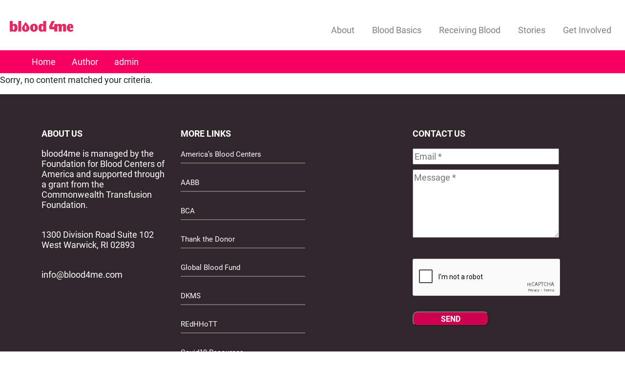

--- FILE ---
content_type: text/html; charset=utf-8
request_url: https://www.google.com/recaptcha/api2/anchor?ar=1&k=6LcqyBUUAAAAAM7ZCDbLXbiP6dJj-t8JyQhiYiTW&co=aHR0cDovL3d3dy5ibG9vZDRtZS5jb206ODA.&hl=en&v=PoyoqOPhxBO7pBk68S4YbpHZ&size=normal&anchor-ms=20000&execute-ms=30000&cb=ujrbvffx8wix
body_size: 49477
content:
<!DOCTYPE HTML><html dir="ltr" lang="en"><head><meta http-equiv="Content-Type" content="text/html; charset=UTF-8">
<meta http-equiv="X-UA-Compatible" content="IE=edge">
<title>reCAPTCHA</title>
<style type="text/css">
/* cyrillic-ext */
@font-face {
  font-family: 'Roboto';
  font-style: normal;
  font-weight: 400;
  font-stretch: 100%;
  src: url(//fonts.gstatic.com/s/roboto/v48/KFO7CnqEu92Fr1ME7kSn66aGLdTylUAMa3GUBHMdazTgWw.woff2) format('woff2');
  unicode-range: U+0460-052F, U+1C80-1C8A, U+20B4, U+2DE0-2DFF, U+A640-A69F, U+FE2E-FE2F;
}
/* cyrillic */
@font-face {
  font-family: 'Roboto';
  font-style: normal;
  font-weight: 400;
  font-stretch: 100%;
  src: url(//fonts.gstatic.com/s/roboto/v48/KFO7CnqEu92Fr1ME7kSn66aGLdTylUAMa3iUBHMdazTgWw.woff2) format('woff2');
  unicode-range: U+0301, U+0400-045F, U+0490-0491, U+04B0-04B1, U+2116;
}
/* greek-ext */
@font-face {
  font-family: 'Roboto';
  font-style: normal;
  font-weight: 400;
  font-stretch: 100%;
  src: url(//fonts.gstatic.com/s/roboto/v48/KFO7CnqEu92Fr1ME7kSn66aGLdTylUAMa3CUBHMdazTgWw.woff2) format('woff2');
  unicode-range: U+1F00-1FFF;
}
/* greek */
@font-face {
  font-family: 'Roboto';
  font-style: normal;
  font-weight: 400;
  font-stretch: 100%;
  src: url(//fonts.gstatic.com/s/roboto/v48/KFO7CnqEu92Fr1ME7kSn66aGLdTylUAMa3-UBHMdazTgWw.woff2) format('woff2');
  unicode-range: U+0370-0377, U+037A-037F, U+0384-038A, U+038C, U+038E-03A1, U+03A3-03FF;
}
/* math */
@font-face {
  font-family: 'Roboto';
  font-style: normal;
  font-weight: 400;
  font-stretch: 100%;
  src: url(//fonts.gstatic.com/s/roboto/v48/KFO7CnqEu92Fr1ME7kSn66aGLdTylUAMawCUBHMdazTgWw.woff2) format('woff2');
  unicode-range: U+0302-0303, U+0305, U+0307-0308, U+0310, U+0312, U+0315, U+031A, U+0326-0327, U+032C, U+032F-0330, U+0332-0333, U+0338, U+033A, U+0346, U+034D, U+0391-03A1, U+03A3-03A9, U+03B1-03C9, U+03D1, U+03D5-03D6, U+03F0-03F1, U+03F4-03F5, U+2016-2017, U+2034-2038, U+203C, U+2040, U+2043, U+2047, U+2050, U+2057, U+205F, U+2070-2071, U+2074-208E, U+2090-209C, U+20D0-20DC, U+20E1, U+20E5-20EF, U+2100-2112, U+2114-2115, U+2117-2121, U+2123-214F, U+2190, U+2192, U+2194-21AE, U+21B0-21E5, U+21F1-21F2, U+21F4-2211, U+2213-2214, U+2216-22FF, U+2308-230B, U+2310, U+2319, U+231C-2321, U+2336-237A, U+237C, U+2395, U+239B-23B7, U+23D0, U+23DC-23E1, U+2474-2475, U+25AF, U+25B3, U+25B7, U+25BD, U+25C1, U+25CA, U+25CC, U+25FB, U+266D-266F, U+27C0-27FF, U+2900-2AFF, U+2B0E-2B11, U+2B30-2B4C, U+2BFE, U+3030, U+FF5B, U+FF5D, U+1D400-1D7FF, U+1EE00-1EEFF;
}
/* symbols */
@font-face {
  font-family: 'Roboto';
  font-style: normal;
  font-weight: 400;
  font-stretch: 100%;
  src: url(//fonts.gstatic.com/s/roboto/v48/KFO7CnqEu92Fr1ME7kSn66aGLdTylUAMaxKUBHMdazTgWw.woff2) format('woff2');
  unicode-range: U+0001-000C, U+000E-001F, U+007F-009F, U+20DD-20E0, U+20E2-20E4, U+2150-218F, U+2190, U+2192, U+2194-2199, U+21AF, U+21E6-21F0, U+21F3, U+2218-2219, U+2299, U+22C4-22C6, U+2300-243F, U+2440-244A, U+2460-24FF, U+25A0-27BF, U+2800-28FF, U+2921-2922, U+2981, U+29BF, U+29EB, U+2B00-2BFF, U+4DC0-4DFF, U+FFF9-FFFB, U+10140-1018E, U+10190-1019C, U+101A0, U+101D0-101FD, U+102E0-102FB, U+10E60-10E7E, U+1D2C0-1D2D3, U+1D2E0-1D37F, U+1F000-1F0FF, U+1F100-1F1AD, U+1F1E6-1F1FF, U+1F30D-1F30F, U+1F315, U+1F31C, U+1F31E, U+1F320-1F32C, U+1F336, U+1F378, U+1F37D, U+1F382, U+1F393-1F39F, U+1F3A7-1F3A8, U+1F3AC-1F3AF, U+1F3C2, U+1F3C4-1F3C6, U+1F3CA-1F3CE, U+1F3D4-1F3E0, U+1F3ED, U+1F3F1-1F3F3, U+1F3F5-1F3F7, U+1F408, U+1F415, U+1F41F, U+1F426, U+1F43F, U+1F441-1F442, U+1F444, U+1F446-1F449, U+1F44C-1F44E, U+1F453, U+1F46A, U+1F47D, U+1F4A3, U+1F4B0, U+1F4B3, U+1F4B9, U+1F4BB, U+1F4BF, U+1F4C8-1F4CB, U+1F4D6, U+1F4DA, U+1F4DF, U+1F4E3-1F4E6, U+1F4EA-1F4ED, U+1F4F7, U+1F4F9-1F4FB, U+1F4FD-1F4FE, U+1F503, U+1F507-1F50B, U+1F50D, U+1F512-1F513, U+1F53E-1F54A, U+1F54F-1F5FA, U+1F610, U+1F650-1F67F, U+1F687, U+1F68D, U+1F691, U+1F694, U+1F698, U+1F6AD, U+1F6B2, U+1F6B9-1F6BA, U+1F6BC, U+1F6C6-1F6CF, U+1F6D3-1F6D7, U+1F6E0-1F6EA, U+1F6F0-1F6F3, U+1F6F7-1F6FC, U+1F700-1F7FF, U+1F800-1F80B, U+1F810-1F847, U+1F850-1F859, U+1F860-1F887, U+1F890-1F8AD, U+1F8B0-1F8BB, U+1F8C0-1F8C1, U+1F900-1F90B, U+1F93B, U+1F946, U+1F984, U+1F996, U+1F9E9, U+1FA00-1FA6F, U+1FA70-1FA7C, U+1FA80-1FA89, U+1FA8F-1FAC6, U+1FACE-1FADC, U+1FADF-1FAE9, U+1FAF0-1FAF8, U+1FB00-1FBFF;
}
/* vietnamese */
@font-face {
  font-family: 'Roboto';
  font-style: normal;
  font-weight: 400;
  font-stretch: 100%;
  src: url(//fonts.gstatic.com/s/roboto/v48/KFO7CnqEu92Fr1ME7kSn66aGLdTylUAMa3OUBHMdazTgWw.woff2) format('woff2');
  unicode-range: U+0102-0103, U+0110-0111, U+0128-0129, U+0168-0169, U+01A0-01A1, U+01AF-01B0, U+0300-0301, U+0303-0304, U+0308-0309, U+0323, U+0329, U+1EA0-1EF9, U+20AB;
}
/* latin-ext */
@font-face {
  font-family: 'Roboto';
  font-style: normal;
  font-weight: 400;
  font-stretch: 100%;
  src: url(//fonts.gstatic.com/s/roboto/v48/KFO7CnqEu92Fr1ME7kSn66aGLdTylUAMa3KUBHMdazTgWw.woff2) format('woff2');
  unicode-range: U+0100-02BA, U+02BD-02C5, U+02C7-02CC, U+02CE-02D7, U+02DD-02FF, U+0304, U+0308, U+0329, U+1D00-1DBF, U+1E00-1E9F, U+1EF2-1EFF, U+2020, U+20A0-20AB, U+20AD-20C0, U+2113, U+2C60-2C7F, U+A720-A7FF;
}
/* latin */
@font-face {
  font-family: 'Roboto';
  font-style: normal;
  font-weight: 400;
  font-stretch: 100%;
  src: url(//fonts.gstatic.com/s/roboto/v48/KFO7CnqEu92Fr1ME7kSn66aGLdTylUAMa3yUBHMdazQ.woff2) format('woff2');
  unicode-range: U+0000-00FF, U+0131, U+0152-0153, U+02BB-02BC, U+02C6, U+02DA, U+02DC, U+0304, U+0308, U+0329, U+2000-206F, U+20AC, U+2122, U+2191, U+2193, U+2212, U+2215, U+FEFF, U+FFFD;
}
/* cyrillic-ext */
@font-face {
  font-family: 'Roboto';
  font-style: normal;
  font-weight: 500;
  font-stretch: 100%;
  src: url(//fonts.gstatic.com/s/roboto/v48/KFO7CnqEu92Fr1ME7kSn66aGLdTylUAMa3GUBHMdazTgWw.woff2) format('woff2');
  unicode-range: U+0460-052F, U+1C80-1C8A, U+20B4, U+2DE0-2DFF, U+A640-A69F, U+FE2E-FE2F;
}
/* cyrillic */
@font-face {
  font-family: 'Roboto';
  font-style: normal;
  font-weight: 500;
  font-stretch: 100%;
  src: url(//fonts.gstatic.com/s/roboto/v48/KFO7CnqEu92Fr1ME7kSn66aGLdTylUAMa3iUBHMdazTgWw.woff2) format('woff2');
  unicode-range: U+0301, U+0400-045F, U+0490-0491, U+04B0-04B1, U+2116;
}
/* greek-ext */
@font-face {
  font-family: 'Roboto';
  font-style: normal;
  font-weight: 500;
  font-stretch: 100%;
  src: url(//fonts.gstatic.com/s/roboto/v48/KFO7CnqEu92Fr1ME7kSn66aGLdTylUAMa3CUBHMdazTgWw.woff2) format('woff2');
  unicode-range: U+1F00-1FFF;
}
/* greek */
@font-face {
  font-family: 'Roboto';
  font-style: normal;
  font-weight: 500;
  font-stretch: 100%;
  src: url(//fonts.gstatic.com/s/roboto/v48/KFO7CnqEu92Fr1ME7kSn66aGLdTylUAMa3-UBHMdazTgWw.woff2) format('woff2');
  unicode-range: U+0370-0377, U+037A-037F, U+0384-038A, U+038C, U+038E-03A1, U+03A3-03FF;
}
/* math */
@font-face {
  font-family: 'Roboto';
  font-style: normal;
  font-weight: 500;
  font-stretch: 100%;
  src: url(//fonts.gstatic.com/s/roboto/v48/KFO7CnqEu92Fr1ME7kSn66aGLdTylUAMawCUBHMdazTgWw.woff2) format('woff2');
  unicode-range: U+0302-0303, U+0305, U+0307-0308, U+0310, U+0312, U+0315, U+031A, U+0326-0327, U+032C, U+032F-0330, U+0332-0333, U+0338, U+033A, U+0346, U+034D, U+0391-03A1, U+03A3-03A9, U+03B1-03C9, U+03D1, U+03D5-03D6, U+03F0-03F1, U+03F4-03F5, U+2016-2017, U+2034-2038, U+203C, U+2040, U+2043, U+2047, U+2050, U+2057, U+205F, U+2070-2071, U+2074-208E, U+2090-209C, U+20D0-20DC, U+20E1, U+20E5-20EF, U+2100-2112, U+2114-2115, U+2117-2121, U+2123-214F, U+2190, U+2192, U+2194-21AE, U+21B0-21E5, U+21F1-21F2, U+21F4-2211, U+2213-2214, U+2216-22FF, U+2308-230B, U+2310, U+2319, U+231C-2321, U+2336-237A, U+237C, U+2395, U+239B-23B7, U+23D0, U+23DC-23E1, U+2474-2475, U+25AF, U+25B3, U+25B7, U+25BD, U+25C1, U+25CA, U+25CC, U+25FB, U+266D-266F, U+27C0-27FF, U+2900-2AFF, U+2B0E-2B11, U+2B30-2B4C, U+2BFE, U+3030, U+FF5B, U+FF5D, U+1D400-1D7FF, U+1EE00-1EEFF;
}
/* symbols */
@font-face {
  font-family: 'Roboto';
  font-style: normal;
  font-weight: 500;
  font-stretch: 100%;
  src: url(//fonts.gstatic.com/s/roboto/v48/KFO7CnqEu92Fr1ME7kSn66aGLdTylUAMaxKUBHMdazTgWw.woff2) format('woff2');
  unicode-range: U+0001-000C, U+000E-001F, U+007F-009F, U+20DD-20E0, U+20E2-20E4, U+2150-218F, U+2190, U+2192, U+2194-2199, U+21AF, U+21E6-21F0, U+21F3, U+2218-2219, U+2299, U+22C4-22C6, U+2300-243F, U+2440-244A, U+2460-24FF, U+25A0-27BF, U+2800-28FF, U+2921-2922, U+2981, U+29BF, U+29EB, U+2B00-2BFF, U+4DC0-4DFF, U+FFF9-FFFB, U+10140-1018E, U+10190-1019C, U+101A0, U+101D0-101FD, U+102E0-102FB, U+10E60-10E7E, U+1D2C0-1D2D3, U+1D2E0-1D37F, U+1F000-1F0FF, U+1F100-1F1AD, U+1F1E6-1F1FF, U+1F30D-1F30F, U+1F315, U+1F31C, U+1F31E, U+1F320-1F32C, U+1F336, U+1F378, U+1F37D, U+1F382, U+1F393-1F39F, U+1F3A7-1F3A8, U+1F3AC-1F3AF, U+1F3C2, U+1F3C4-1F3C6, U+1F3CA-1F3CE, U+1F3D4-1F3E0, U+1F3ED, U+1F3F1-1F3F3, U+1F3F5-1F3F7, U+1F408, U+1F415, U+1F41F, U+1F426, U+1F43F, U+1F441-1F442, U+1F444, U+1F446-1F449, U+1F44C-1F44E, U+1F453, U+1F46A, U+1F47D, U+1F4A3, U+1F4B0, U+1F4B3, U+1F4B9, U+1F4BB, U+1F4BF, U+1F4C8-1F4CB, U+1F4D6, U+1F4DA, U+1F4DF, U+1F4E3-1F4E6, U+1F4EA-1F4ED, U+1F4F7, U+1F4F9-1F4FB, U+1F4FD-1F4FE, U+1F503, U+1F507-1F50B, U+1F50D, U+1F512-1F513, U+1F53E-1F54A, U+1F54F-1F5FA, U+1F610, U+1F650-1F67F, U+1F687, U+1F68D, U+1F691, U+1F694, U+1F698, U+1F6AD, U+1F6B2, U+1F6B9-1F6BA, U+1F6BC, U+1F6C6-1F6CF, U+1F6D3-1F6D7, U+1F6E0-1F6EA, U+1F6F0-1F6F3, U+1F6F7-1F6FC, U+1F700-1F7FF, U+1F800-1F80B, U+1F810-1F847, U+1F850-1F859, U+1F860-1F887, U+1F890-1F8AD, U+1F8B0-1F8BB, U+1F8C0-1F8C1, U+1F900-1F90B, U+1F93B, U+1F946, U+1F984, U+1F996, U+1F9E9, U+1FA00-1FA6F, U+1FA70-1FA7C, U+1FA80-1FA89, U+1FA8F-1FAC6, U+1FACE-1FADC, U+1FADF-1FAE9, U+1FAF0-1FAF8, U+1FB00-1FBFF;
}
/* vietnamese */
@font-face {
  font-family: 'Roboto';
  font-style: normal;
  font-weight: 500;
  font-stretch: 100%;
  src: url(//fonts.gstatic.com/s/roboto/v48/KFO7CnqEu92Fr1ME7kSn66aGLdTylUAMa3OUBHMdazTgWw.woff2) format('woff2');
  unicode-range: U+0102-0103, U+0110-0111, U+0128-0129, U+0168-0169, U+01A0-01A1, U+01AF-01B0, U+0300-0301, U+0303-0304, U+0308-0309, U+0323, U+0329, U+1EA0-1EF9, U+20AB;
}
/* latin-ext */
@font-face {
  font-family: 'Roboto';
  font-style: normal;
  font-weight: 500;
  font-stretch: 100%;
  src: url(//fonts.gstatic.com/s/roboto/v48/KFO7CnqEu92Fr1ME7kSn66aGLdTylUAMa3KUBHMdazTgWw.woff2) format('woff2');
  unicode-range: U+0100-02BA, U+02BD-02C5, U+02C7-02CC, U+02CE-02D7, U+02DD-02FF, U+0304, U+0308, U+0329, U+1D00-1DBF, U+1E00-1E9F, U+1EF2-1EFF, U+2020, U+20A0-20AB, U+20AD-20C0, U+2113, U+2C60-2C7F, U+A720-A7FF;
}
/* latin */
@font-face {
  font-family: 'Roboto';
  font-style: normal;
  font-weight: 500;
  font-stretch: 100%;
  src: url(//fonts.gstatic.com/s/roboto/v48/KFO7CnqEu92Fr1ME7kSn66aGLdTylUAMa3yUBHMdazQ.woff2) format('woff2');
  unicode-range: U+0000-00FF, U+0131, U+0152-0153, U+02BB-02BC, U+02C6, U+02DA, U+02DC, U+0304, U+0308, U+0329, U+2000-206F, U+20AC, U+2122, U+2191, U+2193, U+2212, U+2215, U+FEFF, U+FFFD;
}
/* cyrillic-ext */
@font-face {
  font-family: 'Roboto';
  font-style: normal;
  font-weight: 900;
  font-stretch: 100%;
  src: url(//fonts.gstatic.com/s/roboto/v48/KFO7CnqEu92Fr1ME7kSn66aGLdTylUAMa3GUBHMdazTgWw.woff2) format('woff2');
  unicode-range: U+0460-052F, U+1C80-1C8A, U+20B4, U+2DE0-2DFF, U+A640-A69F, U+FE2E-FE2F;
}
/* cyrillic */
@font-face {
  font-family: 'Roboto';
  font-style: normal;
  font-weight: 900;
  font-stretch: 100%;
  src: url(//fonts.gstatic.com/s/roboto/v48/KFO7CnqEu92Fr1ME7kSn66aGLdTylUAMa3iUBHMdazTgWw.woff2) format('woff2');
  unicode-range: U+0301, U+0400-045F, U+0490-0491, U+04B0-04B1, U+2116;
}
/* greek-ext */
@font-face {
  font-family: 'Roboto';
  font-style: normal;
  font-weight: 900;
  font-stretch: 100%;
  src: url(//fonts.gstatic.com/s/roboto/v48/KFO7CnqEu92Fr1ME7kSn66aGLdTylUAMa3CUBHMdazTgWw.woff2) format('woff2');
  unicode-range: U+1F00-1FFF;
}
/* greek */
@font-face {
  font-family: 'Roboto';
  font-style: normal;
  font-weight: 900;
  font-stretch: 100%;
  src: url(//fonts.gstatic.com/s/roboto/v48/KFO7CnqEu92Fr1ME7kSn66aGLdTylUAMa3-UBHMdazTgWw.woff2) format('woff2');
  unicode-range: U+0370-0377, U+037A-037F, U+0384-038A, U+038C, U+038E-03A1, U+03A3-03FF;
}
/* math */
@font-face {
  font-family: 'Roboto';
  font-style: normal;
  font-weight: 900;
  font-stretch: 100%;
  src: url(//fonts.gstatic.com/s/roboto/v48/KFO7CnqEu92Fr1ME7kSn66aGLdTylUAMawCUBHMdazTgWw.woff2) format('woff2');
  unicode-range: U+0302-0303, U+0305, U+0307-0308, U+0310, U+0312, U+0315, U+031A, U+0326-0327, U+032C, U+032F-0330, U+0332-0333, U+0338, U+033A, U+0346, U+034D, U+0391-03A1, U+03A3-03A9, U+03B1-03C9, U+03D1, U+03D5-03D6, U+03F0-03F1, U+03F4-03F5, U+2016-2017, U+2034-2038, U+203C, U+2040, U+2043, U+2047, U+2050, U+2057, U+205F, U+2070-2071, U+2074-208E, U+2090-209C, U+20D0-20DC, U+20E1, U+20E5-20EF, U+2100-2112, U+2114-2115, U+2117-2121, U+2123-214F, U+2190, U+2192, U+2194-21AE, U+21B0-21E5, U+21F1-21F2, U+21F4-2211, U+2213-2214, U+2216-22FF, U+2308-230B, U+2310, U+2319, U+231C-2321, U+2336-237A, U+237C, U+2395, U+239B-23B7, U+23D0, U+23DC-23E1, U+2474-2475, U+25AF, U+25B3, U+25B7, U+25BD, U+25C1, U+25CA, U+25CC, U+25FB, U+266D-266F, U+27C0-27FF, U+2900-2AFF, U+2B0E-2B11, U+2B30-2B4C, U+2BFE, U+3030, U+FF5B, U+FF5D, U+1D400-1D7FF, U+1EE00-1EEFF;
}
/* symbols */
@font-face {
  font-family: 'Roboto';
  font-style: normal;
  font-weight: 900;
  font-stretch: 100%;
  src: url(//fonts.gstatic.com/s/roboto/v48/KFO7CnqEu92Fr1ME7kSn66aGLdTylUAMaxKUBHMdazTgWw.woff2) format('woff2');
  unicode-range: U+0001-000C, U+000E-001F, U+007F-009F, U+20DD-20E0, U+20E2-20E4, U+2150-218F, U+2190, U+2192, U+2194-2199, U+21AF, U+21E6-21F0, U+21F3, U+2218-2219, U+2299, U+22C4-22C6, U+2300-243F, U+2440-244A, U+2460-24FF, U+25A0-27BF, U+2800-28FF, U+2921-2922, U+2981, U+29BF, U+29EB, U+2B00-2BFF, U+4DC0-4DFF, U+FFF9-FFFB, U+10140-1018E, U+10190-1019C, U+101A0, U+101D0-101FD, U+102E0-102FB, U+10E60-10E7E, U+1D2C0-1D2D3, U+1D2E0-1D37F, U+1F000-1F0FF, U+1F100-1F1AD, U+1F1E6-1F1FF, U+1F30D-1F30F, U+1F315, U+1F31C, U+1F31E, U+1F320-1F32C, U+1F336, U+1F378, U+1F37D, U+1F382, U+1F393-1F39F, U+1F3A7-1F3A8, U+1F3AC-1F3AF, U+1F3C2, U+1F3C4-1F3C6, U+1F3CA-1F3CE, U+1F3D4-1F3E0, U+1F3ED, U+1F3F1-1F3F3, U+1F3F5-1F3F7, U+1F408, U+1F415, U+1F41F, U+1F426, U+1F43F, U+1F441-1F442, U+1F444, U+1F446-1F449, U+1F44C-1F44E, U+1F453, U+1F46A, U+1F47D, U+1F4A3, U+1F4B0, U+1F4B3, U+1F4B9, U+1F4BB, U+1F4BF, U+1F4C8-1F4CB, U+1F4D6, U+1F4DA, U+1F4DF, U+1F4E3-1F4E6, U+1F4EA-1F4ED, U+1F4F7, U+1F4F9-1F4FB, U+1F4FD-1F4FE, U+1F503, U+1F507-1F50B, U+1F50D, U+1F512-1F513, U+1F53E-1F54A, U+1F54F-1F5FA, U+1F610, U+1F650-1F67F, U+1F687, U+1F68D, U+1F691, U+1F694, U+1F698, U+1F6AD, U+1F6B2, U+1F6B9-1F6BA, U+1F6BC, U+1F6C6-1F6CF, U+1F6D3-1F6D7, U+1F6E0-1F6EA, U+1F6F0-1F6F3, U+1F6F7-1F6FC, U+1F700-1F7FF, U+1F800-1F80B, U+1F810-1F847, U+1F850-1F859, U+1F860-1F887, U+1F890-1F8AD, U+1F8B0-1F8BB, U+1F8C0-1F8C1, U+1F900-1F90B, U+1F93B, U+1F946, U+1F984, U+1F996, U+1F9E9, U+1FA00-1FA6F, U+1FA70-1FA7C, U+1FA80-1FA89, U+1FA8F-1FAC6, U+1FACE-1FADC, U+1FADF-1FAE9, U+1FAF0-1FAF8, U+1FB00-1FBFF;
}
/* vietnamese */
@font-face {
  font-family: 'Roboto';
  font-style: normal;
  font-weight: 900;
  font-stretch: 100%;
  src: url(//fonts.gstatic.com/s/roboto/v48/KFO7CnqEu92Fr1ME7kSn66aGLdTylUAMa3OUBHMdazTgWw.woff2) format('woff2');
  unicode-range: U+0102-0103, U+0110-0111, U+0128-0129, U+0168-0169, U+01A0-01A1, U+01AF-01B0, U+0300-0301, U+0303-0304, U+0308-0309, U+0323, U+0329, U+1EA0-1EF9, U+20AB;
}
/* latin-ext */
@font-face {
  font-family: 'Roboto';
  font-style: normal;
  font-weight: 900;
  font-stretch: 100%;
  src: url(//fonts.gstatic.com/s/roboto/v48/KFO7CnqEu92Fr1ME7kSn66aGLdTylUAMa3KUBHMdazTgWw.woff2) format('woff2');
  unicode-range: U+0100-02BA, U+02BD-02C5, U+02C7-02CC, U+02CE-02D7, U+02DD-02FF, U+0304, U+0308, U+0329, U+1D00-1DBF, U+1E00-1E9F, U+1EF2-1EFF, U+2020, U+20A0-20AB, U+20AD-20C0, U+2113, U+2C60-2C7F, U+A720-A7FF;
}
/* latin */
@font-face {
  font-family: 'Roboto';
  font-style: normal;
  font-weight: 900;
  font-stretch: 100%;
  src: url(//fonts.gstatic.com/s/roboto/v48/KFO7CnqEu92Fr1ME7kSn66aGLdTylUAMa3yUBHMdazQ.woff2) format('woff2');
  unicode-range: U+0000-00FF, U+0131, U+0152-0153, U+02BB-02BC, U+02C6, U+02DA, U+02DC, U+0304, U+0308, U+0329, U+2000-206F, U+20AC, U+2122, U+2191, U+2193, U+2212, U+2215, U+FEFF, U+FFFD;
}

</style>
<link rel="stylesheet" type="text/css" href="https://www.gstatic.com/recaptcha/releases/PoyoqOPhxBO7pBk68S4YbpHZ/styles__ltr.css">
<script nonce="lqmJ5O44n9x35b4xvJ9kPg" type="text/javascript">window['__recaptcha_api'] = 'https://www.google.com/recaptcha/api2/';</script>
<script type="text/javascript" src="https://www.gstatic.com/recaptcha/releases/PoyoqOPhxBO7pBk68S4YbpHZ/recaptcha__en.js" nonce="lqmJ5O44n9x35b4xvJ9kPg">
      
    </script></head>
<body><div id="rc-anchor-alert" class="rc-anchor-alert"></div>
<input type="hidden" id="recaptcha-token" value="[base64]">
<script type="text/javascript" nonce="lqmJ5O44n9x35b4xvJ9kPg">
      recaptcha.anchor.Main.init("[\x22ainput\x22,[\x22bgdata\x22,\x22\x22,\[base64]/[base64]/[base64]/bmV3IHJbeF0oY1swXSk6RT09Mj9uZXcgclt4XShjWzBdLGNbMV0pOkU9PTM/bmV3IHJbeF0oY1swXSxjWzFdLGNbMl0pOkU9PTQ/[base64]/[base64]/[base64]/[base64]/[base64]/[base64]/[base64]/[base64]\x22,\[base64]\x22,\x22P8KyeV7Ch0IYRcKjw7LDqUl8IHgBw6LCrg12woEGwpjCkVPDmkVrCsK6SlbCosKRwqk/QxvDpjfCpSBUwrHDgcK+acOHw495w7rCisKnGWogP8O3w7bCusKaVcOLZxzDh1U1UsKQw5/CngBrw64iwocAR0PDt8OYRB3Dn3RiecO2w7geZnPCpUnDiMKDw6PDlh3CjMK8w5pGwpPDhhZhJFgJNWVEw4Mzw43ChADCmwnDp1Bow4BYNmItKwbDlcOKJsOsw641Hxhaby/Dg8KuZEF5TkUGfMOZbcKyMyJZcxLCpsONU8K9PEpRfARcZDIUwpTDry9xL8KLwrDCoRTCuhZUw7AHwrMaEUkcw6jCpUzCjV7DlsKjw41Ow7ksYsOXw5M7wqHCscKeKknDlsOVZsK5OcKyw67Du8Onw4HCgSfDoRULERfCtgtkC0XCucOgw5oIwq/Di8KxwqHDkRY0wo0QKFDDngs9wpfDmxTDlU5EwqrDtlXDpj3CmsKzw4IvHcOSDcKxw4rDtsKhY3gKw6DDocOsJiQGaMOXUCnDsDICw4vDuUJ7YcOdwq5YKCrDjUdpw43DmMOowq0fwr50wr7Do8OwwqxaF0XCkBx+wp5lw57CtMObTcKdw7jDlsKOMwx/[base64]/DoMOpw6JdWcKOwrnDuS8xwovDg8O2SsKqwqQPZsOLZ8KrAcOqYcO3w5DDqF7DlcKIKsKXZyHCqg/Du1Y1wol1w4DDrnzChlrCr8KfasOJcRvDlcOpOcKaY8OCKwzCpsOLwqbDsmN/[base64]/CvcKpIMOZw4/DtcOvw5hrWFM2dkosRTEww4fDncOSwpnDrGQXWhAXwrbCiDpkYMOgSUptbMOkKVshSCDCjMOxwrIBOEzDtmbDo0fCpsOeU8OHw70bcMOvw7bDtl7CmAXCtRvDi8KMAmI+woNpwqfCk0TDmwI/w4VBECo9dcKePsO0w5jCtMOPY1XDqMKmY8OTwrgiVcKHw4Yqw6fDnSYDW8KpQA9eR8OJwqd7w53CuwjDiHkFElfDrsKVwpwCwqnCqnDChcKBwpJpw4oNCj3Cqg9AwqrDv8KrOMKWw6xXw5hfQsOxUksqwpDCjSDDu8Opw6wTeHowdl/CslPCjy9VwqDDmTXClsOieXXCv8KNXznCh8KrNFp0w73Do8OPwoPDicOCDGsacsKFw454JVRhwoobCMK+WcKdw5pTVMKjNC8RUMO9EsOIw4TCrcOrw7UYXsKmDi/[base64]/I8OFdBDCi8KMCwzCl8OhSsOXwpXDunDCpsO9w6jDlmjCtibCnnjDtxwowqxRw7AAbcOswpA/fjRjwofCjDPCsMO4W8OgQ3DCvsKLwqzDpUoAwqcKcMOzw7EXw5daNsO3e8O4wpINFmwEZ8OawokYfMOYw7HCtMO/B8K8FcOtwrzCkXduFR8Sw4hxTQXDgCLDhjBPworDtR92WsO+woPDs8Ozwp8kw5DDg38DCsKLUMOAwqlOw67CocO4wo7CscOlw6jCtcKpMUnCkB8heMKKFUwmQsORPsK7woPDhcO0TRrCtnfCgC/CmBdRwoRJw44+KMOIwq7DpUEHIwFBw4IrHX9ywpXCoG93w607w7krwrtoIcORY3g9wpLCtEHDmMO6w6nCrcOLwoUSOSrDrBoPw6vCpcOkwqEswoQbw5bDkWTDg03CusO0QsKEwrUTYj1XW8OjIcK0VT9PXGZcdcOuDMOjdMO9w4hHBCdWwoLDrcOHTcOKOcOAw4/Ct8Kbw6rCrVHDt1Qqb8K+fMKHMMOjKsO5AsKhwoQJwpRvwrnDpMK3TxZEVsK3w7TClVTDnXdUFcKTMBItBmnDgUkkMW7DvBvDiMOPw7zColpPwqvCq28camlUbMO0wroww4dyw7N8Dk3ClnQCwr9iQ2nCiBjDrB/DgsOcw7bCtgRVLMOIwqTDocORLn4ff01HwrMQX8OnwrrCuVVUwphbajMsw5d5w6zCpQ8uTDlyw5ZoT8OeL8Kuwr/[base64]/wrwNw5rCsCULeQpjw6Rrwr/CijVXwp/DuMO/aS4dXcKtHknDti/Cr8KVdcOvLVbDomTCh8KXe8OiwqEUwoLDpMKLOmzCmcObeFtFwoxZaz7DtnbDmjHDn1/CqXJlw7MDw7RUw5Flw50+w4fDicOATMK6CcKHwonCncK4wpl/fcOMTgLCmcOewo7Ct8KKw5k/Om3Cm0vCusOnPCQlw4/DrsKkOjnCsgvDhRpFw7bCpcOEIjxKSWkfwq0Pw4bDtxwyw7p4dsOswqwaw6gRw6/CkS5Nw6pOwo/DhA1pOcKhLcO5LjvDqVhGCcORwpNiw4PCgidxw4NxwqBtBcK/w59Fw5TDn8OawocQeWbCg3vCuMO3ZmrCs8KnEk/CisObwroEdHUiJ1pQw7sIbcOUHnhFD1YdHMO9HcKxwq09fjvDpkgVw5I/wrxuw7HCtEPClMOIfGMeKsK0SFt+HHLDskZNBsKSw7YdXsKyaxfCpA4jBiPDpsOXw6/DuMK2w67DkFjDlsK3IWnCmcKMw5rCssKlwoJeVEdAw7Z2IsKRwqNSw5g2D8K2LzXCpcKZw7LDmMKNwqHDnAxww64HIsOAw4nDo3bDm8OdKMKpwpxHw7x8w4V7wrECQ0DDglYdw74tYcKKw6V/[base64]/[base64]/woLDhcOqw7PCscOxw5ZvfcOiSwQaVcO1EVNSFBZzw5DDrTZiwrFQwqBJw4DDp1xJwofCkD81wphCwpp+VgDDrMKhwrNLw41QOBRLw6B6w63CkcKAISJmInDCi3zCtcKVw6nDiSlRw6FFw7zCsSzDlsOBwo/CkmJIw79Gw605dcK8wpPDuiPDsF1lO19awrrDvQnDgBvDhBZvw7HDig3CkU1sw64tw6LCvBbCrsKAKMOQw5HDmcK3w4kePmZsw45oNcKTwqvCoW7CocKrw6wUw6bCjcKEwpDDuiNOw5LDuDpPYMOfGSUhwrvCjcObwrbDkzt/[base64]/[base64]/CjUfCqcO8T0JawpfCh3UmJsKjb8OjwqjCisOHwqLDlGrCvMKdekE8w4PDnUTCpW3DrEfDtMK4w4cDwqHCs8OSwolMTx1UAMOdSnQIwpPCsipQbRddTMOtf8Oewr/DvAodwoTDsQ5GwrTDlsKJwqtwwqrDskTCvHPCkMKDS8KMDMKOw7R4wqdLwrXCm8OZSGByaxPCocKHw5Rmw7nDsRl3wq4mKcKywq/CmsKtHsKrw7XDlsKfw7FPw6ZaBwxnwqU6fi3CgVzCgMOfUlvDk1HDlxYdPMOrw7XCo2Y7wq7CgcK2Lm5/wr3DhMOff8OPCw3DjUfCvCsLw41xXD3Cp8OBwpMJWwvDgEHDnMO+Ex/DnsKQFzBII8KNKyZewr/Dt8OgYUAbw5B+Tz8fw4ozBFLDh8KNwrlSE8Ouw7DCtMOwHyXCpcOkw4rDjBvDrcO3w4dmw6gpIHzCsMKtPsOgczXCrMK5PUnCuMOQwr5/dAgWw6t7HnMvK8Oiw75bw5nCuMOIw6gpW2bCnz4iwoIPwokAw7U8wrs3wpPCosOuwoAPeMKNJQ3DosK5wqpuwonCnXnDgsOdw5EcEVBrw5zDncK/w71KETBLwqnCtnjCosO1a8KEw7nCq1JUwodCw6EcwrrCq8KZw7pccX3DizbCswbCmsKMCMKXwr4Ww4vDicO+CCDCpU/CrWzCq1zCkMO+YsOAKcK5MWnCv8Krw7HCvMKKDMKAwqTCpsOCVcKJDMKkJMOiw4dTZMOrMMOJw6zCmcK0wqoQwpQYwpISw61Cw4HDisK2wovCu8KyY35yEFwRdlxPw5gNw53DscKww77CiFzChcOLQA8CwoFNLWkkw7NcTUTDlnfCsmUUwql+w6g0wrEpw50Fwp/CjCteYcKpw57DkBxkw6/[base64]/Dr2fDmmEzTMOTwr/CsA9ONj92dgM9bHtpwpd2Ah3CgHfDn8K+wq7Cqn4DSBjDgQI5cTHCuMK4w7E/YMOUC1cXwrxQb3Z5wpjDj8OHw7vCvBwLwptUWz0cwp8iw4DCmRl9wotVG8KVwo3CpcKTw7M3w6p5D8OFwq7DscKYOsO6wrPDon7Dgz3CsMOEwojDnzIyKhZ0wo/DiHvDgsKLETrCiydRw4vDgiXCuWs0w5RUwrjDtsOtwp8qwq7CvhPDoMOdwp4+GiMww6olbMKawqvCgT/Dg0vDijvCvsOmw4peworDn8KJwr7Csj1Of8OBwp7DrsKswpIADV3DoMOzw6IYXsK4w5TCjcOtw7rDtsKrw7PDgyLDhsKLwohXw7Fgw5xHFsOWTMOXwoRBLMOEw4/[base64]/[base64]/DlMOKcljDvcOWw4HDtcOTAsO1w792w6kbZ3JgKw10QHvDg00gwr0ww7bCk8KWw6PDqMK4HsOMwpNRbMK8YMOlw4TDmlJIHDTCvyfDhWzDmcOiw6TDqsK9w4p1woxUJinDohPDpUzCliDCrMOxw6VqSMOpwqxTesKTGMKyBMKbw7HCvcKkwoV/[base64]/CpsOLwrsCw5jDiUTCkcOiwrTDiDsRQsKywqXDuBoawp9kbsKnw5E0KsKWPBBxw4o4ZcOKEBA3w7kXw79rwpxebzRYEh/CusO+UgTCk00sw7rDkMKAw4jDqU7DnkzCq8KXw6Msw6TDqEt6X8Oqw6F7woXCsDzDjEfClcOCw7HDmkjCkMOAw4DDkDDDgsK/wrnCtcKKwr/[base64]/DhMOIIUQxw4ZWwpEUwqbDisO/w4wqwrkHwobDjsKdA8O8AcK6OcKBwrXCosKywrARWsOrfU1yw5/[base64]/[base64]/E8OMwp4LwqZpwo4JDcK7W13CosObOcKBeMKlJQDChcO0wp3CocONTkxGw5/DvD4rHSvCnUvDgAEcw47DkwnClQQAaHzCqGtPwrLDucOew5XDjywIwo3CqMOEw6DDrH5NHcKvw7hNwr10bMOYfj7DtMOGHcK2VW/[base64]/dlYNR8OUwq7CnMOVw6MVSsKUP8OKw57DnMKuCMOXw5LClVlABcKEeVQ0esKLw5JuQlDDl8Kqwrx8dW5DwolgbcODwqZ/Z8KwwoXDlmEiS3I8w7Vswr88Em8xZsO4WMKyPR3DhcKTw5LCnR1YXcK2dF5JwqfDosKSb8KEYMKaw5pSw7PCqEIHwqEUL07DjGtdw7UpOnXDrcOSajZbfVjDrsO5EiDChh7DlR17ABNRwrjDmELDgnFzwqLDlgUFwrIMwqI9XsOEw5ojJ1zDp8OTw51cECACM8Oww4/[base64]/DlcKIX0FCRlQBw4nCusOjUWbDkHJYwqt7wqbCscKcQcORJsKCw78Jw7NCHMOkwq3Dt8O5FC7ClEnCtgZ3wpDDhidqFMOkeD4QYFdow5TDpsKbO3UPaQnCh8O2wr0Xw7TDncOoO8OEG8KPw5rCrl0bGwjCsAQ+wp1sw5rDkMOTBT9ZwoPCjWp0w6fCocK/T8OrccK1awRywq/DijXCnQXChyQtBMOww6QLXBEWw4JhP3PDvRRLZMOSwp/CkyQ0w4vCtCnDn8KYwpfDhTbCocKIP8KWw6zCgCzDjcOkwr/CkUHCt39Qwo0cwqQfMHPCm8Oew6fCvsOPTcOYGg7CkcOWRGMfw7I7agbDuTrCmXYzHMOVaVTDjFPCkcKOwrvCtMKyW0s7wp3Dn8Kiw5MXw4U/w5nDrRHCpMKAw5Blw4dNw6txw5xSGMKvU2DCpcO/[base64]/ChsK0T8OPwo4Fw7plw7Jcw5zCicKQwqNkw4LCpMKPw7pdw4XDscO2wr4lCsOvKsOoesOISFlNDTzCosK9N8O+w6vDg8Kow7fCiEkywpHCl0UTZ33CkSrDgg/[base64]/DrsKvwo7Dr0g/[base64]/CusKdwrnCmy8/w4XCv8K6wo52wrvDgRpUwrvDvcOvw6RVwptUIcOKGMOEw43DpVhmbS9lw5TDvsKNwobClHnCpkzDnwTCjnvDgTzCmVVCwpo8XgfCh8Ktw67CqMO9wrRMHw/Ck8K6woHDnUAMAcKQw6bDog1OwoMrN2gJw50XBEvCmU43w5RRN1Itw57CglY/w6tDG8KyKALCuCXDgsObw4XDkcOcRsK3wrUWwofCkcKtwq1AB8O6wpHChsK3J8OtWT/Dl8ObMg7Dl1M+a8KDwoHCq8OBScKVScOGwpDCg3HDohXDrjjDtivCtcOiGCUlw7Bqw67DgsK9E13Dp1nCtQQqwqPCmsKxKcKVwrcGw7g5wqbDisONS8OIMUXCtMK8w7/Dn0XCiU7Dr8Kww7VNA8OPW3lCaMOwNsKoNsKZC1IuIMK+wrIQMkHDl8K0YcOmwoxYwp8JNFBlwpoYw4nDjcKRLMK4wrAPw5nDhcKLwrfDjn4IUMKDwqnDn3XCmsOlw50Sw5h1w5DDgsKIwq7CuSg5w7dbw4t7w7zCjiTDgmIdTlRLN8K2w745QcOIwq/Cj1nDlsKZw6sWOsK7T13DpcO1M3gvEyQGwoInwoMYZWrDm8OEQlHDnMK8JngmwrNjU8OVw6/CiT3ColbCly7CssK5wofCosOud8KhQEXDm2hCwoFjU8O+w4c9w5VUAMOvBgfDuMK8Y8Kew5/DhcKuQh44I8KXwpHDqjFZwrLCj3zCp8OzHcOcERbDpRvDvznCpcOiKSLDiSAxwoJfOV5YB8O/w6JqL8KPw5PCmzTCrF3DssOyw77DlnFdw5TDoQ5XDcOfwrjDlgXDmjhMw47Cn282wqDCmcKxQsONccKww7jCjFwmbCTDumNUwrdnRy/CtDw1w7zCo8KMbHszwqpZwpoiwrowwqsbc8OIAcKTw7RYwpsnaVPDs1UKGMOlwpnCkDFdwpk8w77Ds8O/DcKHDsO6AlpWwpo/wr3CiMOUfcK/BnV1AMOsESHDh2PCp2DDgMKCRcO2w6cLFcO4w5DCl0YywqnCisOjdMK8wrLCuhfDhnxywrgrw7YiwrNDwpkWw6BsasOrT8Krw5fDisOLBMKpEhHDiFA1dsKpwoHCq8OlwrpCQcOGOcOgwqDDpMOJS2tzworCv2/DjsOBDsOgwrDCpzfCnWxQf8OlTn53I8OUw59ow7kUw5LCrMOoMyN6w6nChnTCvMKzdiBBw7vCqTfCksOiwrrDqXbDnBZ5Jl7DhSYQA8K/wofCr0zDtcOCNCPCshFvBVIadMKaRX/ClMOfwohOwqwjw6dfIsKlw6PDmcODwqXDsnHCp0U/fsKHO8OXT2DCisOPQBYCQsOIcEV5JjbDtsOzwrDDknvDlcKHw4YLw4YUwpw+wogdbFPCm8ODGcKUFsOmKsKGWMOjwp97w5BkXRYvax0Vw7TDjXnDjERAwq/[base64]/wrccw73DmXVGF2vDngPCtmp5Ii4eX8O0wploSMOSwoXCk8K0D8OVwqTClsOUHTx9JwTDg8Obw5QVQTjDsVYzJiodGMOTKTHCjMKuwqgVQj1mRSTDiMKYI8KLN8K2wpjDi8OeAEnDmm7Cgwguw7fDr8OXfHrCjA0Ie3/[base64]/[base64]/[base64]/[base64]/woFJwohnV38bw4zDp8OsaV/CmybClMKMVsKZN8KnOgRPdsK6w4DCncKQwopOa8Kyw7ELIjgdWHrDkcOWwqBbw7cdCsKcw5IaB0FSBC3DhxsswqzCsMKAwoDCniMOwqMObjTDisKHLVQpwpfCrMKxCnppCz/DrMOOw6R1w63DrMKKV3MlwoAZd8Ole8KSeCjDkSo5w5ZUw5fDjcKeMcOQci8Tw7HCnUZtw7HDhMOfwpLCoX4wYgzCrMKXw4thLkdLMcKsBwBvw7VHwow/WwrDj8OVOMOTwoVbw6pcwokbw5ZBwpMrwrTCgFnCiG0vH8OMJRo1acOuDsONCwPCrRMWMkNmOVRuIsKYwqtGw6kEwqfDrMO3AsKlBsOwwpnCpcOPXhfDlcKjwrXClzB7wq41w5HDscKab8KLDsOKbAB0woUzTcO/FCwBwpzDgUHDr1xvw6l7HGPCicKfHVY8GyfCjcOgwqEJCcKLw7nCpsOdw6PDnT0IBXjDicKzwqzDrG8hwoPCvsOMwpouwoDDvcK/wqTCpsKhSiwrwo3CmEDCpkM/wqfCosKCwosxJ8KGw4hWAMK4woYqC8KvwofCg8KtcMOLO8Kvw7jCg0LDgsKSw7U0fsOsNcK/[base64]/Cg8KZN8KrY1XDmsO0TsOwdMKWc1jDoBXCmcO9e3sPZ8OdNsK5w6rDglvDojYVwqTDosKETsOVw53DnF/Dk8ODw7bDpsKRIMOxwqDDhhRTw7J/IcK1w4PDoUMxaGPCmVh+w6HCkMO7ZMOrw5jCgMKYHsKXwqdBcMOQNsKyCcK0EWQ9wpd/w69jwopRwqrDvWRVw6t2T2HCjFE9wpzDksOBGRgsbnx2BSPDi8O8wrvDijFqw68DEAtrLX1ywrh5VFh3ME0RKULCijZIw4HDpzfCocKIw5LCu096IU0+wo3Dhn/DuMOMw6hNwqJmw7rDlMKowqsvSjLCksK3wpQ9wolpwrvCkcKDw4TDg2RCdSJVwqhbCWsgVDTDo8KzwrV2Fkx3fFUDwpXCi1LDj0/DhRbChBjDtcKrbh8Pw5fDihNdwrvCt8ObCznDq8OnbsO1wqJ2QsKuw4xoKlrDiFvDjmDDpHRaw7dVw7g9U8KNw4ASwpx1dwAJwrTCkCbDmWY/w6R/JDbCgcOOcxQawq8OesOTUMOCwpLDsMK1U0dhwoc9wr0mL8Opw6gzKsKdw5tNZsKtwrBfZsKSwoElNsK/CcOeJ8KCFsOdbMOJESjCnMKYw5dNwqPDmBfCi2/CvsKDwo0bVVw3C3fDhsOQw5HDngLDlcKgZsK5QnYOf8OZwq5aDsKkwotCUcKowpB/csOMLcONw4YUf8KmK8OswrHCqXV3w4ooQX7DtW/CssKfwpfDrkYCDhTCpMOnwowNw7jClMOxw5jDlGHCvjMIHGEIAMODwqhbQsOBw5HCqsKwfsK9OcO3wrAFwqPDi1rCp8KDanUzJAjDqcKLK8OgwqnDm8KicQzDsznDkUIow4LCmMO3w5AjwqTCkTrDk1/DnxNlDWBYL8KdSsO5asOYw6Nawo0cL07DnEIzw7FTCUbDvsOPwrFqT8Krwqc3Yk9IwrNZw7poTsOKQU/DmXMca8OLGCRNZMK8wpg4w57DjsOyXizDlyzDrxfCocOLFinCp8Ouw4fDkHHDmcOtwrTCtTd5w5nCm8KnIEQ/[base64]/Cm3Q7BsOSw7PCiwAaw5hdwoTDrgE4w4ooUDh4bsK5wphmw4Y0w5seIXt1w48ewpRYSkw+D8Omw7fDlk5iw4NcdSoKRFnDicKBw49sR8OzKcOVL8O/A8Kew7TCjjgHwonCn8ORFsKsw6hRIMOsVF58HUNUwo42wrt8FMOnKFXDtS9WLMOhwrXCisKLw6YBXCbDkcOdZXRhEcK/woLCkMKhw6HDgMOmwpHCosOUw4HCgw1eUcKxw4oGWRJWw5HCiiDCvsORw7XDscK4U8OSw7zDr8K7wpnCrF1BwptyLMOiwq1gw7Fzw5zDrMKiDEvDlQ7DgBxYwoEPAsOOwpTDusKffcOiwo7CuMK1w5h0Oi3DpsK9wpPCuMOzYAXDp197wo/DoCt8w7jCiHPCnUZZfUJcX8OIYlJlQBDDvGHCtMOwwq3CisOfK0zClUrCuD48VnXCrMO5w59gw7tHwph2wqhOThnCp3jDkcO9XsOyJMKVQSIkwr/ChkwPw6XCiFvCusKTFMOiSz/CosOnwqvDuMKKw5wvw5/CrMONw6LCrm5ew6t+CUrCkMKkw6DCv8ODbQkJZAMEwq16ZsKrwpVTAcO2wrfDrsOnw6LDhsK1w750w7DDucOmwr5TwrQOwqDCgyY0e8KZeWdswq7DjMOiwpB/wpl+w7rDs2M+W8O/S8OvM1kzPn51I1ZudiPClDPDrSLCoMKMwp8PwpHDhcO+R18wciVbwqpzJMOAwrLDqsO5w6dxVsKiw40Ea8OiwocGRcOdPVvChcKyUAPCtMO2EVInGcOcw6Fqb1hUL2TCssOPQFEpdjzCmWwsw7bCgzB/w7TCrx3Dh3h+w4bCi8O6dgPCisOkdcObw7FCZsO8wpdaw4lnwr/[base64]/Dh8Kdw7vCiG1YCsKbwoXCt28Zw4fDpMOpJ8Oxw7nClsOhZ35vw7jCgiBLwoTCkcKpXFErVcOaSBzCpMO8w5PDj1xCMsKbVn7DssK8fTR/a8OQXERlw4fCpmMzw7hsD33DjsOowpHDvcOZw4XDssOja8Okw7nCt8KQEMOow7/[base64]/Cukt1w4nDs21jdHZXKSzCt8K/w4NRwozDhMO3w4BRw6nDr2Itw7wSYsKrfMK0ScK/[base64]/wpR+w50fwpTDucK5wpfCrxzCqcOnwpUXw7fDogLDkU4eaEkEGGfCusKPwqhfJcOVwrB/[base64]/CgHrDoy/DlSspwo/[base64]/Cr07CpMKuwoXCgcKbIADCgjDCpcKtAMOjB01dA0UKw7bDoMO2w7wLwq1Uw7JWw751IVJxAXYmwpnCpzNyPcOqwqHCrsK/ezrCtMKvVkgIwrFJNMO0w4DDj8O7w4BWOj5Mwp5AZcOrOzXDjMODwrQrw5LDt8OOBMKgTsO+ZcOKDMKfw6zDu8K/woLChjfDpMOndMOOw6ggXSzDthzDi8OMw6bCgcKhw5jCrUjChcOowr0LEcKibcKzbmI3w5kNw51fQH49TMO7WjzDpRnCmsO3VCLDlCvCkUoGCsK0wo3CqMObwopvw6wMw4hSWsOpFMK2R8KgwpMIdsKAwpQ/OgPCvcKXM8KRw7vCv8Odb8KuZn/DsUdSw5czZyPCuwQFCMK6w7jDr0PDmhx8D8OTBUTCvA3DhcK3VcKvw7XDqHVwQ8K0JMO7woo2wrXDgi/DuR0xw43Du8KkXsO0QMOsw5Vmwp93esODKQUhw40gBR/DgcKXw7RVHsO4woPDnVtZcsOlwqrDjsOgw7rDn2EHV8KSLMK/wqg+OUg+w7UmwpfDtsKFwrMebQPCjVnDjcKFw75MwppawrvCgnxSQcOdTA0pw6fClUnDi8Odw4Zgwp/ClsOGDEF7ZMOiwo/[base64]/Cgn3CusK+Wi/Di1LCm05sc3rDuR0iBcKcUcOiHnvDq2PDvsKlwq54wr0LISPCucK0w5FHDGXDuAPDtXclPcO8w4LDhzoFw6TDg8OgDERzw6/CrMO9V3HChHZPw6tNbMKAWMOEw4zDlHPDkcKswrnCm8KXw6FpdMOvw43Chj0twprDlsKCdnTClgY0QznCqBrCqsOxw59KcjPDgH3DnsO7wrYjw5rDunrDhQ8DwrXCgH3DhsOMNAEDHHHDgCDCncO4w6TCiMKZZ17Ck1vDvMK8RcOAw4/Csx5sw7NOIcKEZFR0fcO5wos5wq/DuTx5eMKEXQ1aw47CqMKqwrPDtcKzwoDCm8KFw5sTP8KzwqZywrrCpcKpGV4Pw53CmsKrwqXCpMK3fMKIw6kZN1Fjw7YwwqpMfXN+w7kXLMKOwqQHLxzDpiN/S3vDnsKBw6PDqMOXw69OGUDCugnClj3Dv8OcNDTCgQHCo8KBw45FwqfDosKVWcKYwoswHQZKwrDDn8KeSi5mPcOcQsOyJGzDicOnwoN4MMOUHhYmw7TCusKjT8KGw7TCoW/CmR82GSYIfnDDsMOcw5XCmB5DasObJMKNw6XDhsOKcMOGw64rCMO3wpsDw59jwpfCqsKIGsKfwqjCnMOsBsOuwozCmsO+w6PCqW/CsTQ5w6hKD8Ocwr7CmsKiP8Ojw6HCu8KhelgQw4nDisO/[base64]/DusKBw69uwobDjcOfwpMWwpFEwoDCh0vCqcOXBBYMEMKiTxYTJ8KJwrrClsO9wo7CjcKkwpvDmcK4TTHCpMOdw5LDtsKtHXMCwoUlbQMAMMOFOcKdGsKjwrgLwqZtX00IwoXDvwx1woQ1wrbClVQEw4jCucOzw7zDu31lc39nUHDDiMO/CBxAwp5Sa8KUw45pZ8KUKcKSw6PCpwPDqcOHwrjDtgZ9wpfDrwjCkMK5f8KNw5rCijVhw65LJ8Orw5NiAk3CnmtJN8OIwozDsMOBw5zCsQR3wqglAHHDlgvCqW7DocOkWikLwqHDnMOKw6nDhcKbwrXCjcK2MhbCgsOQw6/DjmBWwqPCsV/CjMO1d8KCw6HCvMO1W2zDugfCg8OhBcKUwrjDu0E8w6PDoMKkw4V3XMKRH2/DqcKjRUwow4bCsghuf8OmwqcHfsKEw7Bxwq03w5tBw6wJesKww77Co8KQwrPDucKAL0HCsV/Dkk3ClyNPwqrCsTolacKow4RFYMKCMwolJBQQDcOawqrDqMK8w7bCl8K3S8OXPzk5PcKoW3NXwrfDrsOQw6XCusO3w7Mhw5ZkLMOCw6LDjy/DsEs2wqF8w6dHwojCg2UlUlJjwrxLwrLCsMKaaG0DdsO9w6E0MUZiwoJlw7APD1UYwoTCgV/DsXtKdMKUdznCtsOmKH5TKkvDh8OpwqXCtSARSMOCw5zChDF2JXvDukzDpXwiwrZtEMOCw4zCr8OEWjoYw7TChR7CoiUrwp98w5TCkWYwekQaw6fCj8OrLMKgPWTClkTDtsO7wpfDkEMYFMKuMmPDlCHCt8O2w7hrZj/Cv8Kzcx1XJwrChMKdwrhSwpHDu8Knw4rDrsOowq/CqHDDhmFtXGF1wrTCtcOdIxjDqcORwqY6wrHDhcOcw5fCrMOrw5PCs8O1wq3CgMKBDMOhYsK0wpHCoVx6w6nCuyAxfMKMCw0+TsOHw4Bcwo18w4jDu8OQEkpgwoEvaMOXwpBDw7rCtVrCkHLCsicDwobCn3JWw4dJBnjCs0/DosOuPsOaSiMve8K0esO/KX7Dpx/Cv8KPcxXDqcOdwrXCojs5VcOsbsOhw4gHYMOIw5PClhZ1w67CtsOYehPDsBXDvcKnw5vDlRzDoko6W8K2MiXDq1DCiMOJwp8uJ8KGSzUrQ8Ohw4/[base64]/Cn0/DlU3DjlxnCcOuaMKFwobCnsOmwrbDjgHDjsOZbcKiBmbDkcK6wotESUPDrR3CuMKxTlFuw4ddw7gIw6hPw6zDpcOzfsO2wrPDmcOzV04GwpAiw5k5aMOTQ1NOwpBKwp/Cg8OUciRSMsOTwp/CgsOrwpfCgj4JB8OCC8KveSsmV0HCinJFw6vDp8OJw6TCisKEw4rChsKWwoUaw43DiRAmwrAqNiFVA8KPw4HDmSzCqi3CgxZ7w4DCosOQN0bCjDhLUFHCqm3CqVEMwqVEw53Dn8Ktw6zDqU/DtMOEw6nCksOewoJWKcOQKMOUMBVRGH0oR8KWwo9cwqV5w4Auw7wyw7NFw5Evw6/DssKFHjNmwpR1fSrDk8K1OcKgw5LCn8K9G8OlOSvDpBvCkMKdAwXDg8KfwoPCjsKwQ8OHU8KqJMOcTUfCrMOYWzkNwoFhPcOywrsKwqvDscKrCEtDw6Y6HcKubMK7TDDDg1/Cv8KcC8OXDcOTUMOYEXdyw5Q5wqYvw4lzR8Olw5rCn1LDnsO1w73Cn8Kvw7DCkMKyw6TCuMOkw4LDiRNvW2ZJcsO8wqA/TU3CqR/DiD3Cm8KuMcKnw5IjesKMB8KNT8KLZWdzDsO7DE1VbxrCmgfDiz1yD8Ouw6rDr8ODw5Q7OUnDpHoSwr/DnCjCuVBlwqDDgMKnATvDgRHCl8O8KXXCinDCtMOMCcOQQsOtw53DjcK2wq4dw47CgcOCdDrClz7DnWTCkEtGw5XDg2w9TnFVKsOufcKRw7XDvsKGEMOmwrsEJsOew6bDg8KSwo3CgsOjwpHCqhjDnx/CvnU8OELDv2jCkkrDvMKmNMKAdxEnDUfDh8O0I3DCtcOQwqDDsMOTOxANwrvDoyrDpcKCw4pHw5VpOMOKIsOnd8OwHXTCgUPChMKpCmJMwrR/wqlEw4bCuH87PRR1F8KvwrJ1ZDLCi8KjeMK2BcKzw6Zew4XDngbCqGTCsxzDsMKIKcKGIHhHIjJiVcKDC8OyMcONOi45w6rCt1fDicKSQ8KXwrnCkMOtw6QmRsO/wqbCgzvDt8KHwp3CoVZuwplzwqvCuMK/w6/DiWjDswR7w6jDuMKHwoEKwpfDvW5NwqLCnS9MGsK2b8Oaw4lXwqpKw4jCq8O8Jitkw7d5w7nCq0rDnnXDi1/Dv08uw59fa8KSR3rDiDE0QFY6b8KbwprCpjBqw7zDoMO9wo3Dr1pFImI6w7nCs3/DkUYpXgRaRsK0wogCKMK0w4XDgBskHcOiwpfChcKPQ8OfVsOJwqtIS8KzBhsoUcKxw7PCocKlw7JHwoA5G3jCiw3DicK1w4LDrcOSPBl+X2Q4ElLDm2zCjS7DiVRbwpbCu2jCuC/CvcKuw5wfwroDE29fHMO9w7HCjT8Two7CrgBPwrXCm2ssw5guw70qw6hEwprCisODLsOIwrh2RVRAw6PDjETCocKZUy9kwqPCgjgBBMK5Li8eGjRJbcOkwprDhMOVe8KOwpbCni/DrxnDvS49w7HDrDrDhxXCusOIQFd4wpvDuUfCihHCkMKREio7XsOow7lpIk/DisO/w73CrcKvW8OvwrYleFIWdw7DugrCkMOGMMKMIUzCijFMKcKYw49xw4JBw7nCuMOPwq/DncK5WMOWOTfDiMOKwojCgEZmwrQtEsKnw6FxZ8O7K3PDr1TCvXUMA8KhVE3DqsKow6nCsjbDvRfCrsKsRl9AwpTCgn7Cml3Cqh1bLcKNGsOZJkLDnMKVwqzDoMO5YA3ChjQJBcOFMMOuwopnw6nCoMOdMcKNw6nCnzHDrEXCuTIHbsKrCHAsw4/DhglEcsKlw6XCqV3CrgACwpMpwoElCRLCrmjDnxLDkwXCiwHDhDvCicKpwr8Yw4hDw5TCoktfwr9/wpfCqGPCi8Ktw5fDhMONaMOxw7M8CEJowp7CrcKFw7onwozDr8KZH3bCvRbDvVvDm8OzU8OQwpVww5RGw6N4w59fwpgmw4bDiMOxQ8KlworCn8KhWcKRFMKHLcK8VsO/w7DCjy82w7AOw4QDworDjWPDuHLCmhbCm3LDmQHCjDMqel4hw4LCpwzDtMKSUiscMl7Dn8O5HwvDkxfDogjCk8OEw4LDl8KBDmDCkAkjwoI8w55tw7N8w6ZjRsKJAGVMA07CisKvw61fw74KDcOVwoh5w7bDilPCo8Kta8KrwrjCn8K4OcKmwo/[base64]/w67CgHg7wqPDuMOFwpDCocKfwpvCjsKkD8K+woJBwp8gwqFtw6jCoSpJw5fCogTDkGPDvhJcRsOdwpFLw68nD8KTwozDvMOGV3fClHweXyfDr8KGdMKow4LDji3CiHo2aMKiw7t7w51UKjMIw5PDm8K1UMOQTsK3woV3wq3Dhz/DjcK6BAvDuRjCosObw7phYAzDnEMdwqcAw6h1GhnDtsK4w7o6cW7CnsO7EzPDnG1Lw6PCqi3DtEbDgk97wrjDk0XCvwB5EztawoPDj3zCg8OXV1BgaMO9Xn3Do8OewrbCtTrCuMO1AUNPw71owrl+exPCjjXDu8Oaw6gAw4jChBbDnxwlwqLDnglIH2Ynwqcfwr/DhsOQw4Myw7NTZ8OiVH4TIA5WRXbCrsKfw70gwoodw5bDncOucsKmVsKSDEfCj3LDtcObYV4mMUJ4w4J4I3vDrMOdVcKRwr3Dh1XDjsOYwp3DqMKcw4/DpiDCm8KPClLDgsKgwqvDoMKlw4TCvcO1OhLCh0PDicKOw6nCtMOVTcK8w47DrmI2cho/A8OOLEtsM8OeIcObMl57wpbCpcOhYsKjX14gwr3DnlUXw5kSHsKCwqHCpXZxw6gkEsKMw7TCpMOBwo/Ch8KfEcKkTBhLLBjDtsOowrlEwpAwfUUPwrnDmiXDocOtwo3CjMOww7zDmsO+wpQAe8KkWw/[base64]/[base64]/[base64]/[base64]/DqsOPw7TCm8KsTcKWfTHDm2sBwr8Jw49AwrzCozvCscO/T3TDjRrDpsOvwqnDjkPDhBvCqMO0woNyBwjCkkciwrYAw58hw4EGCMKCCA9+w7vCgcKSw4nDqTrCpCrClUvCrn7CljR/CMOIJlVuJsKCw6TDpSMnw6HCihXDqcKEKMOmckLDucKxw7PCoDbDiAMow43ClBoEaEpDwoNzNcO1FMKbw7LCnmzCrU/Cu8K1eMKsDiJ+bwcEw4PDpcKfw6DCiV9DWybDvjQDUcOqWhEsfzPCjWDDhycQwoofwogyWMKJw6Vyw7EEwptYWsO/QkcXECHChXLCnWhvcz5kViLDqsKlw6c2w4/[base64]/wrbDt8OVa8Kgw5MmIcK7wp8TwrrCjcKtV3sfwpUVw4NkwpE1w73DpMK0D8KkwoJSWAvDvkdUw5ctXzYowpczw5rDhMOpwojDj8K1w4YzwroHGm/[base64]/w5XDuMKgB8OBwq9LYRorwrfCiMO6M3LCnm4UwoYcw6wjbMKffHwtfMK0Ek/ClQVnwp5JwpbDgMOVQsKfacOAwqcqw6zCjMKrPMKzfMKuEMK/HhR5wq/CscKSdg7CgWPCv8K0RX1eVDRKXjLDmcKnYsKZw5Z2HsKlw64ZHGbCrH7DsC3CnXbDrsOOFgrCpcOCGMKBw755RsKuJE3CscKKMCcIW8K4ZzFWw5IsdsKtfDfDtsOOwrDChDtKX8KNey04w6Q7w5vClsKcKMK6QcOPw4Bfw4/DrMKfw5PCpl0bOMKrw7luwr/Ct0Qiw6LCiA/[base64]/w6FcworDskggZm7DkWkPSMOOKsKbw6PCvRjCuzHDuBcbCsO1woYzN2DDicO4wpTDnjPCqsOQw4zCi1hzHT3DixzDhsKKwpB1w4HCtG5vwqjDl0wmw4HDpRQwMsKDH8KkJsKowpVWw7XDtcOnMnjDujPDuBjCqm/[base64]/MsOkwo3CvCNiwrh9VMOnMMKHw4FRwo1xfcOhasKPZMOtDMKsw7krCW7Ct1fDn8Omwr/DpMOHSMKLw53Dk8K0w5B5AcK7DcO9w48RwrRtw6YJwq8vw5bDrcKqw6/Dg28hTMK5NsO8w7BMwrzDu8Kcw7QLBwEAw4bDtxpwAx7ComYkFsKuw4kUwr3CoShMwo/DowfDl8O/[base64]/[base64]/[base64]/AMKsw4fChsOaC8Kxwqktw7PCvy4Ow75HR8KYwoLCrcOiYcOiGX3Cm1JPRDRsEi/CpyfDlMK7TVNAworDql4swo/Dq8OZwqjCssOdABPCljbDg1PDlChwZ8O8Iyp5wonCpMOGDcOrFGIAacKSw7oXw5jDvMODdcOyfGHDhx/Cg8K4MMOQIcKjw54Mw5DCrTQ8ZsOOw64bwqFGwo55w7ZIw7Y3wpvDgsKzf1TDt1I6aQnClF3CvgAoHwogwolpw4rDqsODwq4GUcK3HmVVEsOuCMKResKgwppiwrVNS8OaXR5FwpHDisOew4DDuGtcYW/DiD4ifcOdcF/CkUPDuH3Cp8KtS8KYw5HCmMOmcMOvbELCtcOJwqNLw60WfMOwwobDqCfCvMK4bgoPwpEgwr3CuTDDmwrCn2wkwpNLJxHCjcO/[base64]/[base64]/DjzfDmj7Dp8KgW8OQwrMOKj7CsSPDmjnCqifCt3MiwqIQwq53w5/Dlj7DpTnCr8OyUHTCkGzDpMK1I8OdNwVRDkHDhGsVwojCvsK0w6zCl8OgwrnDrRTCgnTDrnfDjDnCkMK3WcKdwp87wrF9blB0wqjCg2pBw78fA1Z+w4poBMKRNwHCoEhXwpUNYcO7C8KqwqITw4fDmcOqZMOWM8OBH1cLw6nDrsKhYllKd8Kowqkqwo/CuinDjVHDmMKew58YekNSWnQ3wqpHw5wiw5t4w7xTKjsMPE/CogU6wo9owolqw6bCisOYw7bDpiHCpsK/HS/DhizDu8KcwoVhwpEvQCHCnsKkGh5eFUN/US3Di1hyw67Dj8OaIMOFZ8K6XQQTw4cpwq3Dg8OSwpF6A8OVw5B2YsODw7c0w6kVBhMJw5LCqcOCwr7Dp8KCQMOewoo2wo3Dg8Ohw6pXwoIZwo3DilAJMgPDj8KcRsO/[base64]/Dj8Osw4LDkSd9UcOTeQbDrcO/w70Iw4TDkMK3OcKgSRzDninCtkhpw7/Cq8K6w6UPG0E8bcOLbw/DqsOSw7nCpV9xRsKVEy7Dsy5Ow73CuMOHXBrDgy1Tw5TDiVjCqggJfn/CshBwEg0QbsKSw7PDu2rDpsKyUTk1wpphw4fCv08IQ8KIElnCpwk9w4XDrVEwGcKVw5TCjzkQex/CkcOBCw0wIQ/CnEgNwqFdw5FpZAB+w4F3ecOkLsK4ZhJBFltfwpHCocKNFzXCugg/WHTCmnhmHsKhC8KawpBcUUBgwpADw4TChRHCpcK5wr9MbWTCnsKFUmzCplknw4ZFNzByA35fwqzDpsOQw7nCg8Kfw7/[base64]/CiD5KS0TDuMOgWChrwp4EwrdPw5PDighBG8KmSXgGaHzCu8OPwpLDtXQKwr8sNkoEIThtw7EICxQWw6hLw6o2dxgFwp/CgcKsw4/CsMKawopIN8Ogwr/CksOHMQXDrFrChsOEEMO3e8OIw5jDlMKIRA17TF/CmXp4FcKkVcKtcTEdUDYJwqQow7jCkMKGWGUpSsKTw7fDtcOiAsKnwqnDqMK2R2bCjHonw5A0Hg11w7xjwqHDhMKnFcOlDz8ZNsKqw4tAOGkTRD/DlMOKw6JNw73DoAnCnBIIWyRnwrxVw7PDt8O+wrZuwoDCjy7Cv8OJFcOrw7LDs8OEUg7CvTnDj8Oww7YJQAkVw6g/[base64]/DrcOLwp3DtsKnw4snwqFPJMOTRcOtw7jCmsKBw5fDrMOawrEHw7bDpjlwejIwVsOVwqQxw7DCji/DoyrDlsKBwonCthDDucO0wotzwpnDlXPCrmAew5xsQ8KHYcK3IlDDtsKdw6QKG8OPDEoOfMOGwpxow7fDimrDocO/wq55MmB+w6IeUURww45tSsOiKGXDq8KtSUzDg8KcO8KqYyjCpgfCuMOjw5zDmQ\\u003d\\u003d\x22],null,[\x22conf\x22,null,\x226LcqyBUUAAAAAM7ZCDbLXbiP6dJj-t8JyQhiYiTW\x22,0,null,null,null,1,[21,125,63,73,95,87,41,43,42,83,102,105,109,121],[1017145,710],0,null,null,null,null,0,null,0,1,700,1,null,0,\[base64]/76lBhnEnQkZnOKMAhmv8xEZ\x22,0,0,null,null,1,null,0,0,null,null,null,0],\x22http://www.blood4me.com:80\x22,null,[1,1,1],null,null,null,0,3600,[\x22https://www.google.com/intl/en/policies/privacy/\x22,\x22https://www.google.com/intl/en/policies/terms/\x22],\x229IXHNaLTYQasW2/CUwYhgAuWJzc3/Z79IQGseWbhKCI\\u003d\x22,0,0,null,1,1769143398095,0,0,[253,15,32,112],null,[36,227,217,162],\x22RC-i2jBzCUWsKz5WQ\x22,null,null,null,null,null,\x220dAFcWeA61VH5SbgKswffTgWJzF9YmcgXI0GMgWVYOnjRU81EbvVO6vwLiSJ8VhWeHDBloj3bUT1w_SaMyHfzRv5geC-pCvPBacw\x22,1769226198140]");
    </script></body></html>

--- FILE ---
content_type: text/css
request_url: http://www.blood4me.com/wp-content/themes/genesis-child/style.css?ver=1.0.0
body_size: 928
content:
/*
	Theme Name: Genesis Child
	Description: Extra styles and customizations on top of the Genesis framework
	Author: The Infinite Agency
	Template: genesis
	Version: 1.0.0
	Text Domain: genesis-child
*/ 


/*  Let's get the Genesis framework's stylesheet  */
@import url("../genesis/style.css");

/*  Header  */
@import url("./css/header.css");

/*  Home  */
@import url("./css/home.css");

/*  Footer  */
@import url("./css/footer.css");

/*  Global  */
@import url("./css/global.css");

/*  About  */
@import url("./css/about.css");

/*  Blood Basics  */
@import url("./css/blood-basics.css");

/*  Posts Filter  */
@import url("./css/posts-filter.css");

/*  Get Involved  */
@import url("./css/get-involved.css");

/*  Receiving Blood  */
@import url("./css/receiving-blood.css");

/*  Stories  */
@import url("./css/stories.css");

/*  Blog  */
@import url("./css/blog.css");

/*  Post  */
@import url("./css/post.css");




--- FILE ---
content_type: text/css
request_url: http://www.blood4me.com/wp-content/themes/genesis/style.css
body_size: 741
content:
/* # Genesis Framework
Theme Name: Genesis
Theme URI: https://my.studiopress.com/themes/genesis/
Description: The industry standard for Premium WordPress Themes.
Author: StudioPress
Author URI: https://www.studiopress.com/
Version: 3.3.3
Tags: one-column, two-columns, three-columns, left-sidebar, right-sidebar, custom-menu, featured-images, full-width-template, rtl-language-support, sticky-post, theme-options, threaded-comments, translation-ready, accessibility-ready
License: GPL-2.0-or-later
License URI: https://www.gnu.org/licenses/old-licenses/gpl-2.0.html
*/

/* # WARNING

This file is part of the core Genesis Framework. DO NOT edit this file under any circumstances. Please do all modifications in the form of a child theme.
*/


--- FILE ---
content_type: text/css
request_url: http://www.blood4me.com/wp-content/themes/genesis-child/css/header.css
body_size: 759
content:
header.site-header{background:#fff;min-height:0}header.site-header .wrap{padding:0}header.site-header .wrap nav.bg-light{padding:20px;background-color:transparent !important}header.site-header .wrap nav.bg-light .logo{max-width:130px;width:100%}header.site-header .wrap nav.bg-light li{padding-left:10px;padding-right:10px}header.site-header .wrap nav.bg-light li:last-child{padding-right:0}.navbar-collapse{padding-top:20px}.navbar-toggler{background:#fff !important}.navbar-toggler:hover{background:#eee !important}.breadcrumbs{background:#f70062}.breadcrumbs .breadcrumb-container{max-width:1200px;display:block;margin-left:auto;margin-right:auto;padding-left:10px;padding-top:10px;padding-bottom:10px}.breadcrumbs .breadcrumb-container ul li a{color:#fff}

--- FILE ---
content_type: text/css
request_url: http://www.blood4me.com/wp-content/themes/genesis-child/css/home.css
body_size: 8322
content:
.home .breadcrumbs{display:none}.home .vc_row{width:100%;margin:0}.home .entry{margin-bottom:0}.home .site-inner{max-width:100%;padding-top:0}.home .site-inner .home-banner{background-position:center;background-size:cover;padding-top:80px;padding-bottom:20em}.home .site-inner .home-banner .home-banner-column{padding-left:10%;padding-right:10%;margin-left:auto;margin-right:auto;display:block;float:none}.home .site-inner .home-banner .home-banner-column h1{color:#fff;font-size:49px;margin-left:-10px;position:relative;bottom:-50px}.home .home-banner-three-column{display:flex;padding-left:10%;max-width:98em !important;padding-right:10%;margin-left:auto;margin-right:auto;position:absolute;top:21em;align-items:center;justify-content:center;left:0;right:0}.home .home-banner-three-column .wpb_column{background:#f70062;color:#fff;height:590px;width:32%;margin-left:5px;margin-right:5px}.home .home-banner-three-column .wpb_column .wpb_single_image{margin-bottom:0;width:20%;text-align:center;float:left}.home .home-banner-three-column .wpb_column .wpb_single_image img{height:auto;max-width:100%;vertical-align:middle;width:32px;position:relative;bottom:-10px}.home .home-banner-three-column .wpb_column .header{float:left;width:62%;text-align:left;margin-bottom:0;font-size:24px;line-height:28px;font-weight:bold}.home .home-banner-three-column .wpb_column .content{margin-top:15px}.home .home-banner-three-column .wpb_column .content p{padding-left:15px;padding-right:15px;line-height:30px;font-weight:100;font-size:17px}.home .home-banner-three-column .wpb_column .learn-more{position:absolute;bottom:0;display:block;margin-left:auto;margin-right:auto;left:0;right:0;text-align:center}.home .home-banner-three-column .wpb_column .learn-more button{background:#ce0050;border:none;color:#fff;padding-left:30px;padding-right:30px}.home .home-banner-three-column .wpb_column:last-child img{bottom:0 !important}.home .home-video-new{display:flex;align-items:center;justify-content:center;text-align:center;background:#010001;cursor:pointer}.home .home-video-new .wpb_raw_code{margin-bottom:0}.home .home-video-new .vc_column-inner{padding:0}.home .home-video-new img{width:100%}.home .home-video-new-mobile{display:flex;align-items:center;justify-content:center;text-align:center;background:#010001;cursor:pointer;display:none}.home .home-video-new-mobile .vc_column-inner{padding:0}.home .home-video-new-mobile .wpb_raw_code{margin-bottom:0 !important}.home .intro-content{display:block;padding-top:20em;margin-left:auto;margin-right:auto;border-bottom:1px solid #ebebeb;padding-bottom:30px}.home .intro-content #bullets-blood-is-safe ul{margin-left:20px;color:#d33e63}.home .intro-content .header p{text-transform:uppercase;font-size:31px;color:#30262b;margin-bottom:-20px}.home .intro-content .vc_tta-panel-body p{font-size:15px}.home .intro-content .vc_tta-panel-heading{border:none !important}.home .intro-content .vc_tta-panel-heading .vc_tta-panel-title{padding-top:5px;padding-bottom:5px;background:#fff}.home .intro-content .vc_tta-panel-heading .vc_tta-panel-title a{color:#f70062 !important;font-weight:bold;padding-top:5px !important;padding-bottom:5px !important;margin-left:-16px}.home .intro-content .vc_tta-panel-heading .vc_tta-panel-title a i:before,.home .intro-content .vc_tta-panel-heading .vc_tta-panel-title a i:after{border-color:#f70062}.home .intro-content img{height:320px;width:auto;margin-left:auto;margin-right:auto;display:block}.home .blood-is-unique{display:block;margin-left:auto;margin-right:auto;padding-top:3em;padding-bottom:2em}.home .blood-is-unique img{max-width:100%;vertical-align:top;height:260px;width:auto;margin-right:2em}.home .blood-is-unique .header,.home .intro-content .header{margin-bottom:15px !important}.home .blood-is-unique .header p,.home .intro-content .header p{font-size:28px !important;text-transform:uppercase;margin-bottom:0px}.home .home-video{background-position:center;background-size:cover;text-align:center;padding-top:5em;padding-bottom:5em}.home .home-video .vc_icon_element-inner{display:block !important;margin-left:auto;margin-right:auto;font-size:50px;cursor:pointer}.home .home-video .vc_icon_element-inner span{color:#fff !important}.home .modal-dialog{top:2em}.home .sponsor p{text-align:center;color:#fff;font-size:20px;margin-bottom:-12px !important;text-transform:uppercase}.home .sponsor img{width:200px}.home .home-banner-three-column-dropdown{display:none}.home .iframe-section{height:0;overflow:auto}@media screen and (min-width:1229px){.home .home-banner-three-column .learn-more{bottom:17px !important}}@media screen and (min-width:1287px){.home .home-banner-three-column{padding-left:7%;padding-right:7%}.home .home-banner-three-column .learn-more{bottom:37px !important}}@media screen and (min-width:1322px){.home .home-banner-three-column .learn-more{bottom:67px !important}}@media screen and (min-width:1440px){.home .home-banner-three-column .learn-more{bottom:97px !important}}@media screen and (max-width:1418px){.home .home-banner-three-column .wpb_column:last-child img{bottom:-10px !important}}@media screen and (max-width:1287px){.wpb_column:last-child img{bottom:0 !important}}@media screen and (min-width:1540px){.home .home-banner-three-column{padding-left:10%;padding-right:10%}.home .home-banner-three-column .learn-more{bottom:77px !important}}@media screen and (min-width:1640px){.home .home-banner-three-column .learn-more{bottom:127px !important}}@media screen and (max-width:1287px){.home .home-banner-three-column{padding-left:0;padding-right:0}.home .home-banner-three-column .wpb_column{height:500px}}@media screen and (min-width:1212px) and (max-width:1287px){.home .home-banner-three-column .wpb_column:last-child img{bottom:0px !important}}@media screen and (max-width:1220px){.home .home-banner-three-column .wpb_column{height:520px}.home .intro-content{padding-top:23em}}@media screen and (max-width:1130px){body.home .site-inner{padding-left:0;padding-right:0}body.home .site-inner .home-banner{padding-bottom:10em;padding-top:2em}body.home .home-banner-three-column{display:none}body.home .home-banner-three-column-dropdown{display:block;padding-left:0 !important;padding-right:0 !important}body.home .home-banner-three-column-dropdown .vc_column-inner{padding:0}body.home .home-banner-three-column-dropdown .vc_column-inner .vc_tta-accordion{display:block;width:96%;margin-left:auto;margin-right:auto;position:relative;top:-70px}body.home .home-banner-three-column-dropdown .vc_column-inner .vc_tta-accordion .vc_tta-panel-heading{background:#f80062 !important;border:none;border-radius:0}body.home .home-banner-three-column-dropdown .vc_column-inner .vc_tta-accordion .vc_tta-panel-heading a,body.home .home-banner-three-column-dropdown .vc_column-inner .vc_tta-accordion .vc_tta-panel-heading i{color:#fff !important}body.home .home-banner-three-column-dropdown .vc_column-inner .vc_tta-accordion .vc_tta-panel-heading a{padding-top:25px;padding-bottom:25px}body.home .home-banner-three-column-dropdown .vc_column-inner .vc_tta-accordion .vc_tta-panel-heading i:before{border-color:#fff !important}body.home .home-banner-three-column-dropdown .vc_column-inner .vc_tta-accordion .vc_tta-panel-body{background-color:#ce0050 !important;border:0;color:#fff;line-height:26px;font-size:15px;padding-left:30px;padding-right:30px}body.home .intro-content{padding-top:0;margin-top:-3em}body.home .blood-is-unique img,body.home .intro-content img{height:auto}.vc_row.home-video{padding-top:0;padding-bottom:0}}@media screen and (max-width:700px){.home .home-video-new-mobile{display:flex}.home .home-video-new{display:none}.home .iframe-section{color:#fff;height:100%;padding-top:2em;background:linear-gradient(to bottom, #af2b51, #e33164);margin-bottom:-1em}.home .iframe-section h1{padding-top:0;margin-top:0}.home .iframe-section .vc_column-inner{padding-left:0;padding-right:0}.home .iframe-section .wpb_raw_code{margin-bottom:0}.home .iframe-section p{text-align:center;padding-top:15px;margin-left:10%;margin-right:10%;line-height:30px}.home .home-video{display:none}}@media screen and (max-width:500px){.home .iframe-section{margin-bottom:-2em}}@media screen and (max-width:400px){.home .iframe-section{margin-bottom:-3em}}@media screen and (max-width:375px){.home .home-video-new-mobile{height:300px}}

--- FILE ---
content_type: text/css
request_url: http://www.blood4me.com/wp-content/themes/genesis-child/css/footer.css
body_size: 2699
content:
body footer.site-footer{padding:0;border-top:0}body footer.site-footer .wrap{max-width:100%}body footer.site-footer .wrap .jumbotron{margin-bottom:0;background:#30262b;border-radius:0;color:#fff;padding-top:70px}body footer.site-footer .wrap .jumbotron .row.footer-first-row{border-bottom:1px solid #635c5f;padding-bottom:20px}body footer.site-footer .wrap .jumbotron .row.footer-first-row .col-md-3 h2,body footer.site-footer .wrap .jumbotron .row.footer-first-row .col-md-4 h2,body footer.site-footer .wrap .jumbotron .row.footer-first-row .form h2{text-transform:uppercase;font-size:18px;margin-bottom:20px}body footer.site-footer .wrap .jumbotron .row.footer-first-row .about-us .description,body footer.site-footer .wrap .jumbotron .row.footer-first-row .about-us .address p,body footer.site-footer .wrap .jumbotron .row.footer-first-row .about-us .email{line-height:21px;font-weight:100;margin-bottom:40px}body footer.site-footer .wrap .jumbotron .row.footer-first-row .about-us .email{margin-bottom:20px}body footer.site-footer .wrap .jumbotron .row.footer-first-row .about-us .email a{color:#fff}body footer.site-footer .wrap .jumbotron .row.footer-first-row .about-us .twitter a{color:#fff;font-size:20px}body footer.site-footer .wrap .jumbotron .row.footer-first-row .more-links a{color:#fff;text-decoration:none;border-bottom:2px solid #736e70;margin-bottom:0px;padding-bottom:7px;display:block;font-size:15px}body footer.site-footer .wrap .jumbotron .row.footer-first-row .form input[type="email"],body footer.site-footer .wrap .jumbotron .row.footer-first-row .form textarea{margin-bottom:10px;width:100%;max-width:300px}body footer.site-footer .wrap .jumbotron .row.footer-first-row .form textarea{height:140px;margin-bottom:20px}body footer.site-footer .wrap .jumbotron .row.footer-first-row .form input[type="submit"]{background:#ce0050;color:#fff;width:100%;max-width:156px;border-radius:10px;font-weight:bold;text-transform:uppercase;margin-top:0px}body footer.site-footer .wrap .jumbotron .row.footer-first-row .form .wpcf7-validation-errors{display:none}body footer.site-footer .wrap .jumbotron .row.footer-second-row{padding-top:20px}body footer.site-footer .wrap .jumbotron .row.footer-second-row .copyright{padding-left:0}@media screen and (max-width:1000px){.site-footer{text-align:center}.site-footer .wrap{padding-left:0;padding-right:0}.site-footer .wrap .jumbotron{padding-top:0 !important}.site-footer .wrap h2{margin-top:2em}.site-footer .cf7sr-g-recaptcha div{margin-left:auto;margin-right:auto}}@media screen and (max-width:992px){.cf7sr-g-recaptcha div{width:100% !important}}@media screen and (max-width:767px){.home .wpb_single_image{text-align:center !important}}

--- FILE ---
content_type: text/css
request_url: http://www.blood4me.com/wp-content/themes/genesis-child/css/global.css
body_size: 1543
content:
h1,h2,.home .home-banner-three-column .header p,button{font-family:roboto, sans-serif !important;font-weight:700 !important;font-style:normal}p,span{font-family:roboto, sans-serif;font-weight:500 !important;font-style:normal}.post-edit-link,.vc_inline-link{display:none}.entry-title{display:none}.breadcrumbs ul li .separator:last-child{display:none}.vc_row{width:100%;margin:0}p,li,span,.page-id-290 div{font-size:18px !important}.transfusion-risks a.vc_btn3,.do-you-have-a-question a.vc_btn3,.side-box-get-involved-banner a.vc_btn3,.find-your-local-blood-center a.vc_btn3{background-color:#f81163 !important;color:#fff !important;box-shadow:none !important;background-image:none !important;border:none}.transfusion-risks a.vc_btn3:hover,.do-you-have-a-question a.vc_btn3:hover,.side-box-get-involved-banner a.vc_btn3:hover,.find-your-local-blood-center a.vc_btn3:hover{border:none !important}.banner{margin:0 !important;background-position:center;background-size:cover;padding-top:3em;padding-bottom:3em}.banner h2{color:#fff;font-weight:bold;font-size:60px}.site-inner{max-width:100%;padding-top:0}article.page{margin-bottom:0}input:focus,select:focus,textarea:focus,button:focus{outline:none !important}@media screen and (min-width:1200px){article.page .banner h2{max-width:1160px;margin-left:auto;margin-right:auto;display:block;width:100%}}@media screen and (max-width:1200px){article.page .banner h2{max-width:920px;margin-left:auto;margin-right:auto;display:block;width:100%}}@media screen and (max-width:880px){.site-inner{padding:0}}

--- FILE ---
content_type: text/css
request_url: http://www.blood4me.com/wp-content/themes/genesis-child/css/about.css
body_size: 2600
content:
.page-id-80 .site-inner{max-width:100%;padding-top:0}.page-id-80 .site-inner .post-80{margin-bottom:0}.page-id-80 .site-inner .post-80 .wpb_single_image{margin-bottom:0}.page-id-80 .site-inner .post-80 .show-on-mobile{display:none}.page-id-80 .site-inner .post-80 .hide-on-mobile{display:block}.page-id-80 .site-inner .post-80 .about-banner{background-position:center;background-size:cover;padding-top:3em;padding-bottom:3em;margin:0}.page-id-80 .site-inner .post-80 .about-banner h2{color:#fff;font-weight:bold;font-size:60px}.page-id-80 .site-inner .post-80 .about-text{background:#e52d61;color:#fff;max-width:800px;width:100%;display:block;margin-left:auto;margin-right:auto;padding:50px;margin-bottom:5em;margin-top:2em}.page-id-80 .site-inner .post-80 .about-text p{text-align:center;font-size:16px;line-height:37px;margin-top:1em;padding-left:50px;padding-right:50px}.page-id-80 .site-inner .post-80 .about-text h2{font-size:28px !important}.page-id-80 .site-inner .post-80 .we-believe,.page-id-80 .site-inner .post-80 .our-goal,.page-id-80 .site-inner .post-80 .get-in-touch{display:block;margin-left:auto;margin-right:auto;display:flex;align-items:center;justify-content:center}.page-id-80 .site-inner .post-80 .we-believe h2,.page-id-80 .site-inner .post-80 .our-goal h2,.page-id-80 .site-inner .post-80 .get-in-touch h2{padding-bottom:7px;font-size:28px !important}.page-id-80 .site-inner .post-80 .we-believe p,.page-id-80 .site-inner .post-80 .our-goal p,.page-id-80 .site-inner .post-80 .get-in-touch p{font-size:15px;line-height:30px}.page-id-80 .site-inner .post-80 .our-goal .wpb_single_image.vc_align_right{text-align:left !important}@media screen and (min-width:1200px){.page-id-80 .about-banner .banner-header{max-width:100%;padding-left:10%;padding-right:10%;max-width:1160px;margin-left:auto;margin-right:auto;display:block;width:100%}}@media screen and (max-width:1200px){.page-id-80 .about-banner .banner-header{max-width:920px;margin-left:auto;margin-right:auto;display:block;width:100%}}@media screen and (max-width:990px){.page-id-80 .vc_row{margin:0 !important}.page-id-80 .we-believe{padding-bottom:0 !important}.page-id-80 .about-text{margin-bottom:2em !important;margin-top:-5em !important}.page-id-80 .about-text p{padding-left:0 !important;padding-right:0 !important}.page-id-80 .about-banner{padding-top:0 !important}.page-id-80 .about-banner h2{font-size:40px !important}.page-id-80 .hide-on-mobile{display:none !important}.page-id-80 .show-on-mobile{display:block !important}.page-id-80 .vc_row{display:block !important}.page-id-80 .vc_row .vc_col-sm-6{width:100%}}

--- FILE ---
content_type: text/css
request_url: http://www.blood4me.com/wp-content/themes/genesis-child/css/blood-basics.css
body_size: 6386
content:
.page-id-109 .intro-content .vc_tta-panel-heading{border:none !important}.page-id-109 .intro-content .vc_tta-panel-heading .vc_tta-panel-title{background:#fff;padding-top:5px;padding-bottom:5px}.page-id-109 .intro-content .vc_tta-panel-heading .vc_tta-panel-title a{color:#f70062 !important;font-weight:bold;padding-top:5px !important;padding-bottom:5px !important;margin-left:-16px}.page-id-109 .intro-content .vc_tta-panel-heading .vc_tta-panel-title a i:before,.page-id-109 .intro-content .vc_tta-panel-heading .vc_tta-panel-title a i:after{border-color:#f70062}.page-id-109 .intro-content h2{font-size:28px;padding-bottom:10px;letter-spacing:0;font-weight:100}.page-id-109 .intro-content p{font-size:18px;line-height:35px;width:90%}.page-id-109 .intro-content .wpb_text_column{margin-bottom:0 !important}.page-id-109 .intro-content .vc_tta-container{margin-bottom:0 !important}.page-id-109 .intro-content .vc_tta-container .vc_tta-panel-heading{background-color:transparent !important}.page-id-109 .intro-content ul{background:transparent;color:#d24366;margin-left:20px;line-height:33px}.page-id-109 .blood-types{margin:0 !important;padding-left:10%;padding-right:10%}.page-id-109 .blood-types .blood-types-intro-text h2{text-align:center;font-weight:bold;font-size:26px;padding-bottom:10px}.page-id-109 .blood-types .blood-types-intro-text p{width:60%;display:block;color:#212529 !important;margin-left:auto;margin-right:auto;padding-bottom:20px}.page-id-109 .blood-types .vc_row{margin:0 !important}.page-id-109 .blood-types p{font-size:17px;line-height:26px;color:#212529;padding-left:20px;padding-right:20px}.page-id-109 .blood-types .blood-name{padding-top:0;padding-bottom:0;border:2px solid #f29cb5;margin-left:3px;margin-right:3px;color:#fff;display:flex;align-items:center;justify-content:center;margin-top:0}.page-id-109 .blood-types .blood-name h1{text-align:center;font-size:50px;padding-top:30px;padding-bottom:30px;font-weight:bold}.page-id-109 .blood-types .vc_column-inner{padding:0}.page-id-109 .blood-facts-slider{margin:0 !important}.page-id-109 .blood-facts-slider .vc_column-inner{padding-left:0;padding-right:0}.page-id-109 .blood-facts-slider #sample_slider{padding-left:10%;padding-right:10%}.page-id-109 .blood-facts-slider h2{background:#e7e7e7;margin-bottom:0px;padding-bottom:10px;border-radius:0;color:#e53869;padding-top:40px;font-size:30px;font-weight:bold}.page-id-109 .blood-facts-slider .autohide-arrows .owl-nav{display:block !important}.page-id-109 .blood-facts-slider .autohide-arrows .owl-nav .owl-prev{background:rgba(229, 45, 97, 1) url(/wp-content/plugins/slide-anything/images/icon_prev.png) no-repeat center center !important}.page-id-109 .blood-facts-slider .autohide-arrows .owl-nav .owl-prev.disabled{background:rgba(229, 45, 97, 0.3) url(/wp-content/plugins/slide-anything/images/icon_prev.png) no-repeat center center !important}.page-id-109 .blood-facts-slider .autohide-arrows .owl-nav .owl-next{background:rgba(229, 45, 97, 1) url(/wp-content/plugins/slide-anything/images/icon_next.png) no-repeat center center !important}.page-id-109 .blood-facts-slider .autohide-arrows .owl-nav .owl-next.disabled{background:rgba(229, 45, 97, 0.3) url(/wp-content/plugins/slide-anything/images/icon_next.png) no-repeat center center !important}.page-id-109 .blood-facts-slider .autohide-arrows .owl-nav .owl-prev,.page-id-109 .blood-facts-slider .autohide-arrows .owl-nav .owl-next{padding:23px !important}.page-id-109 .blood-facts-slider .sa_owl_theme .owl-nav .owl-prev:hover,.page-id-109 .blood-facts-slider .white .sa_owl_theme .owl-nav .owl-next:hover{background-color:rgba(229, 45, 97, 1) !important}.page-id-109 .blood-facts-slider .sa_owl_theme .owl-nav .owl-prev:hover.disabled,.page-id-109 .blood-facts-slider .white .sa_owl_theme .owl-nav .owl-next:hover.disabled{background-color:rgba(229, 45, 97, 0.3) !important;cursor:default}.page-id-109 .blood-facts-slider .white{background:#e7e7e7 !important;border:none !important;border-radius:0 !important}.page-id-109 .blood-facts-slider .sa_owl_theme .owl-dots{left:0}.page-id-109 .blood-facts-slider .sa_owl_theme .owl-dots .owl-dot span{border:1px solid rgba(229, 45, 97, 1) !important;background-color:transparent !important}.page-id-109 .blood-facts-slider .sa_owl_theme .owl-dots .active span{background-color:rgba(229, 45, 97, 1) !important}.page-id-109 .blood-facts-slider .owl-item .sa_hover_container p{max-width:370px;display:block;margin-left:auto;font-size:17px;margin-right:auto;line-height:33px;color:#333;width:100%;margin-top:20px;padding-right:0;text-align:center;font-weight:normal}.page-id-109 .vc_tta-panel-body p,.page-id-109 .vc_tta-panel-body li{font-size:15px;line-height:25px}.page-id-109 .faq-header{margin-top:2em}.page-id-109 .faq-header p{color:#e52d61;font-weight:bold !important;font-size:21px}.page-id-109 .faq{margin-bottom:2em}.page-id-109 .faq .vc_tta-panel-heading{border:none !important}.page-id-109 .faq .vc_tta-panel-heading .vc_tta-panel-title{background:#fff;padding-top:5px;padding-bottom:5px}.page-id-109 .faq .vc_tta-panel-heading .vc_tta-panel-title a{color:#333 !important;font-weight:bold;border-bottom:3px solid #f4f4f4 !important;padding-top:10px !important;padding-bottom:20px !important;margin-left:0;padding-left:0 !important}.page-id-109 .faq .vc_tta-panel-heading .vc_tta-panel-title a span{line-height:25px}.page-id-109 .faq .vc_tta-panel-body{background-color:transparent !important;border:none !important;color:#808285}.page-id-109 .faq .vc_tta-panel-body p{font-size:15px;line-height:27px;padding-right:30px}.page-id-109 .do-you-have-a-question{margin:0;background-position:center;background-size:cover;padding-top:1em;padding-bottom:1em;margin-top:2em}.page-id-109 .do-you-have-a-question h2{color:#fff;font-size:28px;font-weight:bold}.page-id-109 .do-you-have-a-question button{background-color:#ce0050 !important;border:none;font-weight:600;width:100%;max-width:212px;border-radius:10px;color:#fff !important;padding:17px}.page-id-109 .do-you-have-a-question button:hover{border:none !important}.page-id-109 #sample_slider_slide02 p{margin-bottom:2px !important;margin-top:0}.page-id-109 #sample_slider_slide02 p:first-child,.page-id-109 #sample_slider_slide02 p:nth-child(2){margin-top:20px !important}@media screen and (max-width:1287px){.page-id-109 .intro-content .vc_col-sm-8 .vc_column-inner{padding-left:7% !important}}

--- FILE ---
content_type: text/css
request_url: http://www.blood4me.com/wp-content/themes/genesis-child/css/posts-filter.css
body_size: 1501
content:
.filtering{margin:0 !important}.filtering .vc_column-inner{padding-top:0 !important;padding-left:0 !important;padding-right:0 !important}.filtering .filter_posts{border-radius:0;background:#ce0050;color:#fff;margin-bottom:0;padding-left:10%;padding-right:10%}.filtering .filter_posts h2{margin-left:-17px;font-size:27px;margin-bottom:18px}.filtering .filter_posts .filter{float:left;border:1px solid #e7e7e7;text-align:center;display:inline-block !important;margin-right:1em;padding:12px;padding-left:30px;padding-right:30px;width:auto;cursor:pointer;margin-bottom:20px;flex:none}.filtering .filter_posts .filter:hover,.filtering .filter_posts .filter.active{background:#e8e8e8;color:#333;border:1px solid #e8e8e8}.filtering .filter_posts .post{border-right:30px solid #ce0050;margin-left:0;padding-left:0;padding-right:0;margin-bottom:20px}.filtering .filter_posts .post a{color:#e8e8e8;text-decoration:none;line-height:23px;padding-top:10px;font-weight:bold;font-size:19px;text-align:left;display:block}.filtering .filter_posts .post p{opacity:0.5}.filtering .wpb_text_column{margin-bottom:0}@media screen and (max-width:1050px){body .filtering .filter_posts div.filter{width:100% !important;float:none !important;display:block !important;max-width:100%}}@media screen and (max-width:767px){.filtering .post{border-right:none !important}.filtering .post .background_image{width:100%;height:240px;margin-left:auto;margin-right:auto}.filtering .post a,.filtering .post p{text-align:center !important}}

--- FILE ---
content_type: text/css
request_url: http://www.blood4me.com/wp-content/themes/genesis-child/css/get-involved.css
body_size: 3393
content:
.page-id-194 button{background:#e33264 !important}.page-id-194 .get-involved-banner{background-position:center;background-size:cover;margin:0 !important;padding-top:2em;padding-bottom:2em;padding-right:10%;display:flex}.page-id-194 .get-involved-banner .text-in-banner{align-self:center;justify-content:center;padding-left:10%}.page-id-194 .get-involved-banner .text-in-banner h2{color:#fff;font-weight:bold;font-size:45px}.page-id-194 .get-involved-banner .side-box-get-involved-banner{background:#fff;padding-left:16px}.page-id-194 .get-involved-banner .side-box-get-involved-banner .vc_column-inner{padding-top:27px}.page-id-194 .get-involved-banner .side-box-get-involved-banner .wpb_text_column{margin-bottom:15px}.page-id-194 .get-involved-banner .side-box-get-involved-banner .wpb_text_column h2{color:#cd0c52;font-weight:bold;font-size:28px !important;line-height:33px;width:100%}.page-id-194 .get-involved-banner .side-box-get-involved-banner .wpb_text_column p{color:#000;line-height:32px;font-size:17px;padding-right:1em}.page-id-194 .get-involved-banner .side-box-get-involved-banner button{background-color:#a23c51;color:#fff;width:150px;border:none;background-image:none}.page-id-194 .intro-content{display:flex;align-items:center;justify-content:center}.page-id-194 .intro-content .text-side{padding-top:0}.page-id-194 .intro-content .text-side .vc_column-inner{padding-right:0}.page-id-194 .intro-content .text-side .vc_column-inner h2{font-size:28px !important;line-height:31px;text-transform:uppercase}.page-id-194 .intro-content .text-side .vc_column-inner p{font-size:18px;color:#30262b;padding-top:10px;line-height:30px}.page-id-194 .find-your-local-blood-center{padding-top:2em;padding-bottom:2em;margin:0 !important;background-position:center;background-size:cover;color:#fff}.page-id-194 .find-your-local-blood-center .wpb_text_column{margin-bottom:20px}.page-id-194 .find-your-local-blood-center h2{font-size:30px;font-weight:bold}.page-id-194 .find-your-local-blood-center button{background-color:#a23c51 !important;color:#fff !important;width:150px;border:none;background-image:none}@media screen and (max-width:1000px){.page-id-194 .get-involved-banner{display:block;padding-right:20px;padding-left:20px}.page-id-194 .get-involved-banner .text-in-banner{width:100%;text-align:center;float:none}.page-id-194 .side-box-get-involved-banner{display:block;margin-left:auto;margin-right:auto;width:80%;float:none}.page-id-194 .side-box-get-involved-banner h2{text-align:center;width:auto !important}.page-id-194 .side-box-get-involved-banner p{text-align:center}.page-id-194 .side-box-get-involved-banner button{display:block;margin-left:auto;margin-right:auto}.page-id-194 .intro-content{display:block}.page-id-194 .intro-content .photo-side,.page-id-194 .intro-content .text-side{width:100%}.page-id-194 .intro-content .photo-side .vc_align_left{text-align:center}.page-id-194 .intro-content .photo-side .vc_align_left img{width:100%;max-width:28em}.page-id-194 .intro-content .text-side .vc_column-inner{padding-top:0 !important}.page-id-194 .intro-content .text-side h2{text-align:center;line-height:38px !important;font-size:25px !important;width:100%;max-width:21em;display:block;margin-left:auto;margin-right:auto}.page-id-194 .intro-content .text-side p{text-align:center}}@media screen and (max-width:400px){.page-id-194 .side-box-get-involved-banner{width:90%}}

--- FILE ---
content_type: text/css
request_url: http://www.blood4me.com/wp-content/themes/genesis-child/css/receiving-blood.css
body_size: 9844
content:
.page-id-210 .intro-content{display:flex;align-items:center}.page-id-210 .intro-content .text-side{padding-left:1em}.page-id-210 .intro-content .text-side .wpb_text_column{margin-bottom:0}.page-id-210 .intro-content .text-side .vc_column-inner{padding-top:0 !important}.page-id-210 .intro-content .text-side .vc_column-inner h2{font-size:28px !important;line-height:39px}.page-id-210 .intro-content .text-side .vc_column-inner p{color:#212529;font-size:18px;padding-bottom:10px}.page-id-210 .tab-facts{margin:0 !important}.page-id-210 .tab-facts .vc_tta-panels-container{width:99.56%}.page-id-210 .tab-facts .vc_tta-panels-container h2{font-size:30px;font-weight:bold;padding-bottom:10px;padding-top:10px}.page-id-210 .tab-facts .vc_column-inner{padding:0 !important}.page-id-210 .tab-facts .vc_column-inner .vc_tta-panel-body{background-color:#e52d61 !important;color:#fff !important;padding-top:0;padding:20px !important;padding-left:30px !important;margin:0 !important}.page-id-210 .tab-facts .vc_column-inner .vc_tta-panel-body .vc_row{display:flex;align-items:center}.page-id-210 .tab-facts .vc_column-inner .vc_tta-panel-body .vc_row .wpb_text_column{margin-bottom:0;padding-right:3em;padding-left:3em}.page-id-210 .tab-facts .vc_column-inner .vc_tta-panel-body .vc_row .wpb_text_column p{font-size:16px}.page-id-210 .tab-facts .vc_column-inner .vc_tta-panel-body .vc_row .wpb_single_image{margin-bottom:0}.page-id-210 .tab-facts .vc_tta-tab{margin:0 !important;width:20% !important}.page-id-210 .tab-facts .vc_tta-tab a{border-radius:0 !important;border:0 !important}.page-id-210 .tab-facts .vc_tta-tab a .vc_tta-title-text{width:100%;display:block;margin:0;padding-bottom:30px;text-align:center;margin:0 !important;text-transform:uppercase;font-weight:bold;font-size:14px;color:#3b4450}.page-id-210 .tab-facts .vc_tta-tab a i{text-align:center;display:block !important;padding-top:40px;padding-bottom:20px;font-size:30px !important;color:#e52d61 !important}.page-id-210 .tab-facts .vc_tta-tab.vc_active a{background-color:#e52d61 !important;color:#fff !important}.page-id-210 .tab-facts .vc_tta-tab.vc_active a .vc_tta-title-text{color:#fff !important}.page-id-210 .tab-facts .vc_tta-tab.vc_active a i{color:#fff !important}.page-id-210 .the-process,.page-id-210 .blood-compatibility,.page-id-210 .transfusion-risks{margin:0 !important;display:flex;align-items:center;border-bottom:1px solid #e8e8e8}.page-id-210 .the-process .wpb_text_column,.page-id-210 .blood-compatibility .wpb_text_column,.page-id-210 .transfusion-risks .wpb_text_column{margin-bottom:0 !important;padding-right:2em}.page-id-210 .the-process .wpb_text_column h2,.page-id-210 .blood-compatibility .wpb_text_column h2,.page-id-210 .transfusion-risks .wpb_text_column h2{font-size:28px !important;padding-bottom:15px}.page-id-210 .the-process .wpb_single_image,.page-id-210 .blood-compatibility .wpb_single_image,.page-id-210 .transfusion-risks .wpb_single_image{margin-bottom:0 !important}.page-id-210 .blood-compatibility .wpb_text_column{padding-right:0em;padding-left:2em}.page-id-210 .transfusion-risks{border-bottom:none}.page-id-210 .transfusion-risks em,.page-id-210 .transfusion-risks i{color:#f81163;font-weight:100;font-size:15px;font-style:normal;margin-bottom:-10px !important;position:relative;text-transform:uppercase;bottom:0px}.page-id-210 .transfusion-risks button{margin-top:1.5em;background-color:#ce0050 !important;background-image:none;color:#fff !important;font-weight:normal;border-radius:12px}.page-id-210 .comfort-header{margin:0;background:#f90061;color:#fff}.page-id-210 .comfort-header h2{text-align:center;font-size:28px !important;padding-bottom:15px;padding-top:20px}.page-id-210 .comfort-header p{text-align:center;font-weight:100;font-size:17px;width:100%;max-width:52em;line-height:30px;display:block;margin-left:auto;margin-right:auto}.page-id-210 .comfort-header p:last-child{max-width:100%}.page-id-210 .tips-section{margin:0 !important;background-color:#f90061}.page-id-210 .tips-section .wpb_single_image{display:flex;flex-direction:row-reverse;align-items:center;justify-content:flex-end;margin-left:-3em;margin-bottom:0;position:relative;bottom:-12px}.page-id-210 .tips-section .wpb_single_image img{height:50px;width:auto;margin-right:2px}.page-id-210 .tips-section .wpb_single_image .wpb_heading{color:#fff;font-weight:bold;padding-left:1em}.page-id-210 .tips-section ul{color:#fff;font-weight:100;font-size:16px;line-height:25px}.page-id-210 .tips-section ul li{padding-bottom:10px}.page-id-210 .stay-comfortable .wpb_single_image{margin-left:-4em}.page-id-210 .prevent-side-effects .wpb_single_image{margin-left:-2em}.page-id-210 .stay-warm .wpb_single_image{margin-left:-15px}.page-id-210 .stay-warm img{margin-right:15px}.page-id-210 .mobile-facts-carousel{margin:0 !important;display:none}.page-id-210 .mobile-facts-carousel #receiving_blood_slider{background-color:#c44a63 !important}.page-id-210 .mobile-facts-carousel #receiving_blood_slider .sa_hover_container{background-color:#c44a63 !important}.page-id-210 .mobile-facts-carousel #receiving_blood_slider h2{color:#fff;padding-bottom:15px;padding-top:20px}.page-id-210 .mobile-facts-carousel #receiving_blood_slider p{color:#fff;padding-top:19px;padding-bottom:9px;text-align:left !important;font-size:17px;line-height:28px}.page-id-210 .mobile-facts-carousel #receiving_blood_slider img{margin-bottom:0;margin-left:auto;margin-right:auto;display:block}.page-id-210 .mobile-facts-carousel #receiving_blood_slider .owl-nav{display:block !important;position:absolute;width:100%;top:30%}.page-id-210 .mobile-facts-carousel #receiving_blood_slider .owl-nav .owl-prev{background:rgba(255, 255, 255, 1) url(/wp-content/uploads/2019/03/icon_prev_pink.png) no-repeat center center !important}.page-id-210 .mobile-facts-carousel #receiving_blood_slider .owl-nav .owl-next{background:rgba(255, 255, 255, 1) url(/wp-content/uploads/2019/03/icon_next_pink.png) no-repeat center center !important}.page-id-210 .mobile-facts-carousel #receiving_blood_slider .owl-nav .owl-prev,.page-id-210 .mobile-facts-carousel #receiving_blood_slider .owl-nav .owl-next{padding:20px !important;padding-top:40px !important;padding-bottom:40px !important}.page-id-210 .mobile-facts-carousel #receiving_blood_slider .owl-dots{top:-50px !important;height:64px;margin-bottom:0;padding-top:20px !important;padding-bottom:20px !important;background:#c44a63}.page-id-210 .mobile-facts-carousel #receiving_blood_slider .owl-dots button span{height:20px !important;width:40px !important;background-color:transparent !important;font:normal normal normal 14px/1 FontAwesome}.page-id-210 .mobile-facts-carousel #receiving_blood_slider .owl-dots button span:before{content:"\f043" !important;font-size:30px;color:#952042}.page-id-210 .mobile-facts-carousel #receiving_blood_slider .owl-dots button.active span:before{color:#fff}@media screen and (min-width:1000px){.tips-section{margin-right:5% !important}}@media screen and (max-width:1333px){.page-id-210 .vc_tta-tab .vc_tta-title-text{font-size:12px !important}}@media screen and (max-width:1000px){.page-id-210 .owl-stage p{word-wrap:break-word}.page-id-210 .owl-stage a{color:#fff !important;font-weight:bold}}@media screen and (max-width:1000px){.page-id-210 .mobile-facts-carousel{display:block;padding-bottom:0 !important}.page-id-210 .mobile-facts-carousel .wpb_text_column{margin-bottom:0}.page-id-210 .transfusion-risks .wpb_text_column{padding-bottom:0 !important}.page-id-210 .tab-facts{display:none}.page-id-210 .intro-content,.page-id-210 .the-process,.page-id-210 .blood-compatibility,.page-id-210 .transfusion-risks{display:block;margin:0 !important}.page-id-210 .intro-content .photo-side,.page-id-210 .the-process .photo-side,.page-id-210 .blood-compatibility .photo-side,.page-id-210 .transfusion-risks .photo-side,.page-id-210 .intro-content .text-side,.page-id-210 .the-process .text-side,.page-id-210 .blood-compatibility .text-side,.page-id-210 .transfusion-risks .text-side{width:100%}.page-id-210 .intro-content .photo-side .vc_align_left,.page-id-210 .the-process .photo-side .vc_align_left,.page-id-210 .blood-compatibility .photo-side .vc_align_left,.page-id-210 .transfusion-risks .photo-side .vc_align_left{text-align:center}.page-id-210 .intro-content .photo-side .vc_align_left img,.page-id-210 .the-process .photo-side .vc_align_left img,.page-id-210 .blood-compatibility .photo-side .vc_align_left img,.page-id-210 .transfusion-risks .photo-side .vc_align_left img{width:100%;max-width:35em;display:block;margin-left:auto;margin-right:auto}.page-id-210 .intro-content .text-side,.page-id-210 .the-process .text-side,.page-id-210 .blood-compatibility .text-side,.page-id-210 .transfusion-risks .text-side,.page-id-210 .intro-content .wpb_text_column,.page-id-210 .the-process .wpb_text_column,.page-id-210 .blood-compatibility .wpb_text_column,.page-id-210 .transfusion-risks .wpb_text_column{padding-bottom:2em;padding-right:0 !important;padding-left:0 !important}.page-id-210 .intro-content .text-side h2,.page-id-210 .the-process .text-side h2,.page-id-210 .blood-compatibility .text-side h2,.page-id-210 .transfusion-risks .text-side h2,.page-id-210 .intro-content .wpb_text_column h2,.page-id-210 .the-process .wpb_text_column h2,.page-id-210 .blood-compatibility .wpb_text_column h2,.page-id-210 .transfusion-risks .wpb_text_column h2{font-size:23px;line-height:30px}.page-id-210 .blood-compatibility{padding-bottom:0 !important}.page-id-210 .blood-compatibility h2{padding-top:1em}.page-id-210 .tips-section .wpb_single_image{display:flex;flex-direction:column-reverse;align-items:center;justify-content:center;margin-left:0;margin-bottom:30px;position:relative;bottom:0}.page-id-210 .tips-section .wpb_single_image img{margin-bottom:20px}.page-id-210 .tips-section .wpb_single_image .wpb_heading{padding-left:0}}

--- FILE ---
content_type: text/css
request_url: http://www.blood4me.com/wp-content/themes/genesis-child/css/stories.css
body_size: 2442
content:
.page-id-264 .intro-content{display:flex;align-items:center;justify-content:center;max-width:1222px;margin-left:auto;margin-right:auto}.page-id-264 .intro-content .photo-side .vc_align_left img{width:80%;min-width:200px}.page-id-264 .intro-content .text-side .wpb_text_column{margin-bottom:0}.page-id-264 .intro-content .text-side .wpb_text_column h2{font-size:31px;padding-bottom:1em;width:110%;line-height:40px}.page-id-264 .intro-content .text-side .wpb_text_column p{color:#30262b;font-weight:100}.page-id-264 .story:first-child{padding-top:4em !important}.page-id-264 .photo-side.heart .vc_align_center{text-align:center !important}.page-id-264 .photo-side.heart .vc_align_center img{width:300px !important}.page-id-264 .find-your-local-blood-center button{background-color:#e33264 !important}.page-id-264 .find-your-local-blood-center button:hover{border:none !important}.page-id-264 button{background:#e33264 !important}.page-id-264 .story{display:flex;align-items:center;justify-content:center}.page-id-264 .story .wpb_text_column,.page-id-264 .story .wpb_single_image{margin-bottom:0}.page-id-264 .story .wpb_text_column p{font-size:16px;line-height:26px;color:#30262b;font-weight:100}.page-id-264 .story .wpb_text_column h2{font-size:28px !important}.page-id-264 .share-your-story{background-position:center;background-size:cover;padding-top:1em;padding-bottom:1em;margin:0 !important}.page-id-264 .share-your-story h2{color:#fff}.page-id-264 .share-your-story button{background-color:#a23c51 !important;color:#fff !important;background-image:none;border:1px solid #a23c51 !important}@media (min-width:768px){.page-id-264 .intro-content .text-side{width:58.33333333%}}@media screen and (max-width:1000px){.page-id-264 .intro-content{display:block}.page-id-264 .intro-content .photo-side,.page-id-264 .intro-content .text-side{width:100%}.page-id-264 .intro-content .photo-side .vc_align_left{text-align:center}.page-id-264 .intro-content .photo-side .vc_align_left img{width:100%;max-width:400px}.page-id-264 .story{display:block;margin:0 !important}.page-id-264 .story .vc_column-inner{padding:0 !important}.page-id-264 .story .photo-side,.page-id-264 .story .text-side{width:100%}.page-id-264 .story .text-side{padding-top:1em}.page-id-264 .story .photo-side .vc_align_left{text-align:center}.page-id-264 .story .photo-side .vc_align_left img{width:100%;max-width:31em;display:block;margin-left:auto;margin-right:auto;float:none}}

--- FILE ---
content_type: text/css
request_url: http://www.blood4me.com/wp-content/themes/genesis-child/css/blog.css
body_size: 3968
content:
.page-id-290 .blog-design{margin:0 !important}.page-id-290 .blog-design .owl-carousel.owl-loading{opacity:1 !important}.page-id-290 .blog-design .vc_btn3.vc_btn3-color-blue,.page-id-290 .blog-design .vc_btn3.vc_btn3-color-blue.vc_btn3-style-flat{width:170px;font-weight:bold;text-transform:uppercase;color:#fff;padding:20px;border-radius:9px;background-color:#f81163}.page-id-290 .blog-design .vc_grid-container{display:flex;flex-direction:row-reverse}.page-id-290 .blog-design .vc_grid-container ul.vc_grid-filter{width:33%;height:100%;background:#2c262a;padding-bottom:1em;padding-top:1em;color:#fff}.page-id-290 .blog-design .vc_grid-container ul.vc_grid-filter li{border-radius:0;display:block;padding-top:15px;padding-bottom:15px;margin-bottom:0;margin-right:0;border-bottom:3px solid #615e5f}.page-id-290 .blog-design .vc_grid-container ul.vc_grid-filter li.vc_active{background-color:#f61164;width:100%}.page-id-290 .blog-design .vc_grid-container ul.vc_grid-filter li.vc_active span{color:#fff}.page-id-290 .blog-design .vc_grid-container ul.vc_grid-filter li:hover{background-color:transparent}.page-id-290 .blog-design .vc_grid-container ul.vc_grid-filter li:hover.vc_active{background-color:#f61164}.page-id-290 .blog-design .vc_grid-container ul.vc_grid-filter li:hover span{color:#fff}.page-id-290 .blog-design .vc_grid-container ul.vc_grid-filter li:last-child{border-bottom:none}.page-id-290 .blog-design .vc_grid-container .vc_grid{width:66%}.page-id-290 .blog-design .vc_grid-container .vc_grid .vc_grid-item-mini .vc_gitem-zone{background:#eee !important;padding-right:10px;padding-left:10px;padding-top:5px;cursor:default !important;background-image:none !important}.page-id-290 .blog-design .vc_grid-container .vc_grid .vc_grid-item-mini .vc_gitem-zone a{display:none !important}.page-id-290 .blog-design .vc_grid-container .vc_grid .vc_grid-item-mini .vc_gitem-zone:before{padding-top:0}.page-id-290 .blog-design .vc_grid-container .vc_grid .vc_gitem-row-position-bottom,.page-id-290 .blog-design .vc_grid-container .vc_grid .vc_gitem-row-position-middle,.page-id-290 .blog-design .vc_grid-container .vc_grid .vc_gitem-row-position-top{position:static;transform:none}.page-id-290 .blog-design .vc_grid-container .vc_grid .vc_gitem-row-position-top .vc_custom_heading,.page-id-290 .blog-design .vc_grid-container .vc_grid .vc_gitem-row-position-top .vc_gitem-post-data{margin-bottom:0;color:#f81163}.page-id-290 .blog-design .vc_grid-container .vc_grid .vc_gitem-row-position-top .vc_gitem-post-data{text-align:right}.page-id-290 .blog-design .vc_grid-container .vc_grid .vc_gitem-row-position-middle .image-column{padding:0}.page-id-290 .blog-design .vc_grid-container .vc_grid .vc_gitem-row-position-middle .image-column img{margin-top:9px}.page-id-290 .blog-design .vc_grid-container .vc_grid .vc_gitem-row-position-bottom .vc_gitem-post-data-source-post_title{text-transform:uppercase;color:#f81163}.page-id-290 .blog-design .vc_grid-container .vc_grid .vc_gitem-row-position-bottom p{font-weight:100;line-height:28px}.page-id-290 .blog-design .vc_grid-container .vc_grid .vc_gitem-row-position-bottom .vc_btn3-inline a{display:block !important;background-color:#f81163;background-image:none;color:#fff;border-radius:10px}@media screen and (max-width:1000px){.page-id-290 .vc_grid-container{display:block !important}.page-id-290 .vc_grid-container .vc_grid-filter{width:100% !important;margin:0;display:block !important;margin-bottom:2em}.page-id-290 .vc_grid-container .vc_grid{width:100% !important}.page-id-290 .vc_grid-container .vc_grid-filter-select{display:none !important}.page-id-290 .vc_grid-container .vc_gitem-post-data.vc_gitem-post-data-source-post_date div,.page-id-290 .vc_grid-container .vc_gitem-post-data.vc_gitem-post-data-source-post_categories{text-align:center !important}.page-id-290 .vc_grid-container .vc_gitem-post-data.vc_gitem-post-data-source-post_categories{margin-top:-13px;border-top:2px solid;padding-top:3px}}

--- FILE ---
content_type: text/css
request_url: http://www.blood4me.com/wp-content/themes/genesis-child/css/post.css
body_size: 1054
content:
.single.single-post .comment-respond,.single.single-post .entry-comments-link{display:none}.single.single-post .entry-meta{visibility:hidden}.single.single-post .entry-meta time{visibility:visible;color:#fff;font-weight:bold;text-transform:uppercase;font-style:italic;font-size:20px;padding-left:50px;padding-top:15px;padding-bottom:15px;background:#c44b64;position:relative;top:20px;padding-right:15px;margin-left:50px}.single.single-post .entry-footer .entry-meta{display:none}.single.single-post .entry{margin-bottom:0;padding:2em 10%}.single.single-post .entry .entry-header{background:#eee;padding:0px;border-radius:180px;border-bottom-left-radius:0;border-top-right-radius:0;border-left:8px solid rgba(255, 255, 255, 0.4)}.single.single-post .entry .entry-header .entry-title{display:block;text-transform:uppercase;font-size:40px;color:#fff;font-weight:bold;width:100px;padding-left:50px;padding-top:3em;line-height:50px}.single.single-post .entry .entry-content{line-height:40px;font-size:17px;text-align:center;padding-top:2em;padding-bottom:0em}

--- FILE ---
content_type: text/javascript
request_url: http://www.blood4me.com/wp-content/themes/genesis-child/js/blog.js?ver=6.6.4
body_size: 386
content:


document.addEventListener("DOMContentLoaded", function(event) { 
	var url = document.querySelector('.single-post .singular-featured-image img').getAttribute('src');
	document.querySelector('.single-post .entry-header').setAttribute('style', 'background-image:linear-gradient(rgba(0,0,0,0.4), rgba(0,0,0,0.4)), url('+ url +');background-size: cover;background-position: center;');
});


--- FILE ---
content_type: text/javascript
request_url: http://www.blood4me.com/wp-content/themes/genesis-child/js/home.js?ver=6.6.4
body_size: 235
content:
// document.addEventListener("DOMContentLoaded", function(event) { 
// 	var play = document.querySelector('.home-video .fa-play-circle');
// 	play.setAttribute('href', '#myModal1');
// 	play.setAttribute('data-toggle', 'modal');
// });

--- FILE ---
content_type: text/javascript
request_url: http://www.blood4me.com/wp-content/themes/genesis-child/js/home-video.js
body_size: 1459
content:
jQuery(document).ready(function(){

	if ( /^((?!chrome|android).)*safari/i.test(navigator.userAgent)) {
		document.querySelector('.home-video-new .wpb_wrapper .wpb_raw_html .wpb_wrapper').innerHTML = '<video style="height:490px !important;width:100%;" poster="/wp-content/uploads/2019/03/home-video-play.jpg" id="myHomeVideo" width="320" height="240" controls><source src="http://blood4me.com/wp-content/uploads/2019/03/larger-video.mp4" type="video/mp4"></video>';
	}
	
	document.addEventListener('click', function (event) {

	// Check if clicked element is a video thumbnail
	var videoId = event.target.getAttribute('data-video');
	if (!videoId) return;

	// Create iframe
	if ( /^((?!chrome|android).)*safari/i.test(navigator.userAgent)) {
		//document.querySelector('.home-video-new .wpb_wrapper').innerHTML = '<video id="myHomeVideo" width="320" height="240" controls><source src="http://blood4me.com/wp-content/uploads/2019/03/larger-video.mp4" type="video/mp4"></video>';
	} else {
		var iframe = document.createElement('div');
		iframe.innerHTML = '<p>x</p><iframe width="100%" height="500" src="http://blood4me.com/wp-content/uploads/2019/03/larger-video.mp4" frameborder="0" allow="autoplay; encrypted-media" allowfullscreen></iframe>';
		var video = iframe.childNodes[1];

		// Replace the image with the video
		event.target.parentNode.replaceChild(video, event.target);
	}

	// Enter fullscreen mode
	//video.requestFullscreen();

}, false);

})


--- FILE ---
content_type: text/javascript
request_url: http://www.blood4me.com/wp-content/themes/genesis-child/js/scrollIt.js
body_size: 2437
content:
window.scrollIt = window.scrollIt || function(destination, duration = 200, easing = 'linear', callback) {

  const easings = {
    linear(t) {
      return t;
    },
    easeInQuad(t) {
      return t * t;
    },
    easeOutQuad(t) {
      return t * (2 - t);
    },
    easeInOutQuad(t) {
      return t < 0.5 ? 2 * t * t : -1 + (4 - 2 * t) * t;
    },
    easeInCubic(t) {
      return t * t * t;
    },
    easeOutCubic(t) {
      return (--t) * t * t + 1;
    },
    easeInOutCubic(t) {
      return t < 0.5 ? 4 * t * t * t : (t - 1) * (2 * t - 2) * (2 * t - 2) + 1;
    },
    easeInQuart(t) {
      return t * t * t * t;
    },
    easeOutQuart(t) {
      return 1 - (--t) * t * t * t;
    },
    easeInOutQuart(t) {
      return t < 0.5 ? 8 * t * t * t * t : 1 - 8 * (--t) * t * t * t;
    },
    easeInQuint(t) {
      return t * t * t * t * t;
    },
    easeOutQuint(t) {
      return 1 + (--t) * t * t * t * t;
    },
    easeInOutQuint(t) {
      return t < 0.5 ? 16 * t * t * t * t * t : 1 + 16 * (--t) * t * t * t * t;
    }
  };

  const start = window.pageYOffset;
  const startTime = 'now' in window.performance ? performance.now() : new Date().getTime();

  const documentHeight = Math.max(document.body.scrollHeight, document.body.offsetHeight, document.documentElement.clientHeight, document.documentElement.scrollHeight, document.documentElement.offsetHeight);
  const windowHeight = window.innerHeight || document.documentElement.clientHeight || document.getElementsByTagName('body')[0].clientHeight;
  const destinationOffset = typeof destination === 'number' ? destination : destination.offsetTop;
  const destinationOffsetToScroll = Math.round(documentHeight - destinationOffset < windowHeight ? documentHeight - windowHeight : destinationOffset);

  if ('requestAnimationFrame' in window === false) {
    window.scroll(0, destinationOffsetToScroll);
    if (callback) {
      callback();
    }
    return;
  }

  function scroll() {
    const now = 'now' in window.performance ? performance.now() : new Date().getTime();
    const time = Math.min(1, ((now - startTime) / duration));
    const timeFunction = easings[easing](time);
    window.scroll(0, Math.ceil((timeFunction * (destinationOffsetToScroll - start)) + start));

    if (window.pageYOffset === destinationOffsetToScroll) {
      if (callback) {
        callback();
      }
      return;
    }

    requestAnimationFrame(scroll);
  }

  scroll();
}